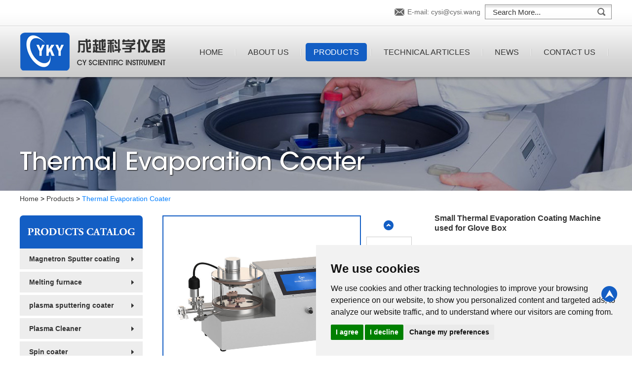

--- FILE ---
content_type: text/html
request_url: https://www.cysi.wang/Thermal-Evaporation-Coater/small-thermal-evaporation-coating-machine-used-for-glove-box.html
body_size: 9720
content:

<!doctype html>
<html lang="en">
<head>
<meta charset="utf-8">
<title>High Quality Small Thermal Evaporation Coating Machine used for Glove Box</title>
<meta name="keywords" content="Small Thermal Evaporation Coating Machine used for Glove Box Supply" />
<meta name="description" content="Thermal Evaporation Coating Machine is a laboratory evaporation coater, CYKY is the manufacturer of evaporation coater, there are a variety of coater types for you to choose.">
<link rel="shortcut icon" href="/favicon.ico">
<meta name="google-site-verification" content="H-ydOogHuYbwEm6Wo0WevuSK2n6_zBPWsfAlfhhlfTk" />
<meta name="viewport" content="width=device-width, initial-scale=1, maximum-scale=1, user-scalable=no">
<meta name="renderer" content="webkit">
<meta http-equiv="X-UA-Compatible" content="IE=edge,chrome=1">
<link rel="stylesheet" type="text/css" href="/themes/simplebootx/style/css/index.css">
<script type="text/javascript" src="/themes/simplebootx/style/js/index.js"></script>
<script src="/themes/simplebootx/style/js/jquery.js"></script>
	<meta name="google-site-verification" content="32ekhcIT503vRUJRm85EFEUkyKJE4lVwhO__PPMse-4" />
<!-- Google Tag Manager -->
<script>(function(w,d,s,l,i){w[l]=w[l]||[];w[l].push({'gtm.start':
new Date().getTime(),event:'gtm.js'});var f=d.getElementsByTagName(s)[0],
j=d.createElement(s),dl=l!='dataLayer'?'&l='+l:'';j.async=true;j.src=
'https://www.googletagmanager.com/gtm.js?id='+i+dl;f.parentNode.insertBefore(j,f);
})(window,document,'script','dataLayer','GTM-5GSC236');</script>
<!-- End Google Tag Manager -->


<!--[if IE 6]>
<link rel="stylesheet" type="https://www.cysi.wang/themes/simplebootx/style/css/index.css">
<![endif]-->
<!--[if lt IE 9]>
          <script src="https://www.cysi.wang/themes/simplebootx/style/js/css3-mediaqueries.js"></script>
  <![endif]-->
</head>
<script src="/themes/simplebootx/style/js/jquery.js"></script>
<body>
<!--  head  -->
<div class="container">
  <div class="nav">
    <ul>

    <li><a href="/">Home</a></li>
    <li><a href="https://www.cysi.wang/about-us/">About Us</a></li><li><a href="https://www.cysi.wang/products/">Products</a></li><li><a href="https://www.cysi.wang/technical-articles/">Technical Articles</a></li><li><a href="https://www.cysi.wang/news/">News</a></li><li><a href="https://www.cysi.wang/contact-us/">Contact Us</a></li>      <div class="clear"></div>
    </ul>
  </div>
  <div class="menubtn"> <span class="one"></span> <span class='two'></span> <span class="three"></span> </div>
</div>
<script type="text/javascript" src="/themes/simplebootx/style/js/sm.js"></script>
    
<div class="head">
<div class="het">
<div class="zong">
<form class="sousuo" name="productform" action="/index.php/Search/Index/index.html" method="get">
<input type="text" class="sou" value="Search More..." name="q" id="title"  onfocus="if (value =='Search More...'){value =''}"  onblur="if (value ==''){value='Search More...'}"/>
<input type="submit"  value=" " class="suo" name="dosubmit" />
<input type="hidden" value="176" name="catid" />
<div class="clear"></div>
</form><div class="heyouxiang">E-mail: <a href="mailto:cysi@cysi.wang">cysi@cysi.wang</a></div>
<div class="clear"></div>
</div>
</div>

<div class="heb zong">
<div class="logo"><a href="/" title=" Zhengzhou CY Scientific Instrument Co., Ltd"><img src="/themes/simplebootx/picbanners/logo.png" title=" Zhengzhou CY Scientific Instrument Co., Ltd" alt=" Zhengzhou CY Scientific Instrument Co., Ltd" /></a></div>
<ul class="daohang">

<li><a href="/" class="">Home</a></li>
<span></span>
<li>
  <a href="https://www.cysi.wang/about-us/" >About Us</a>
  </li>
<span></span><li>
  <a href="https://www.cysi.wang/products/" class="dangqiandao">Products</a>
  <ul class="yiji">
  <li><a href="https://www.cysi.wang/Magnetron-Sputter-coating/">Magnetron Sputter coating</a></li><li><a href="https://www.cysi.wang/Melting furnace/">Melting furnace</a></li><li><a href="https://www.cysi.wang/plasma-sputtering-coater/">plasma sputtering coater</a></li><li><a href="https://www.cysi.wang/plasma-cleaner/">Plasma Cleaner</a></li><li><a href="https://www.cysi.wang/Spin-coater/">Spin coater</a></li><li><a href="https://www.cysi.wang/Thermal-Evaporation-Coater/">Thermal Evaporation Coater</a></li><li><a href="https://www.cysi.wang/Spray-Pyrolysis-system/">Spray Pyrolysis system</a></li><li><a href="https://www.cysi.wang/Electrospinning/">Lab electrospinning</a></li><li><a href="https://www.cysi.wang/Lab Grown diamond/">Lab Grown diamond</a></li><li><a href="https://www.cysi.wang/Battery R&D Equipment/">Battery R&D Equipment</a></li><li><a href="https://www.cysi.wang/atmosphere-furnace/">Atmosphere Furnace</a></li><li><a href="https://www.cysi.wang/muffle-furnace/">Muffle Furnace</a></li><li><a href="https://www.cysi.wang/tube-furnace/">Tube Furnace</a></li><li><a href="https://www.cysi.wang/lab-hydraulic-press/">Lab Hydraulic Press</a></li><li><a href="https://www.cysi.wang/grinding-polishing-machine/">Grinding & Polishing Machine</a></li><li><a href="https://www.cysi.wang/dental-furnace/">Dental Furnace</a></li><li><a href="https://www.cysi.wang/vacuum-oven/">Vacuum Oven</a></li><li><a href="https://www.cysi.wang/cutting-saw/">Cutting Saw</a></li><li><a href="https://www.cysi.wang/laboratory-mill-mixer/">Laboratory Mill&Mixer</a></li><li><a href="https://www.cysi.wang/glove-box/">Glove Box</a></li><li><a href="https://www.cysi.wang/Accessories/">Accessories</a></li><li><a href="https://www.cysi.wang/cvd-system/">CVD System</a></li><li><a href="https://www.cysi.wang/Dip-Coater/">Dip Coater</a></li><li><a href="https://www.cysi.wang/Doctor-Blade-Film-Coater/">Doctor-Blade Film Coater</a></li><li><a href="https://www.cysi.wang/syringe pump/">syringe pump</a></li><li><a href="https://www.cysi.wang/Gas analyzer/">Gas analyzer</a></li><li><a href="https://www.cysi.wang/lab-coating-equipment/">lab coating equipment</a></li><li><a href="https://www.cysi.wang/crystal-growth-furnace/">Crystal growth furnace</a></li><li><a href="https://www.cysi.wang/rtp-annealing-furnace/">RTP annealing furnace</a></li><li><a href="https://www.cysi.wang/environmental-test-equipment/">Environmental test equipment</a></li><li><a href="https://www.cysi.wang/sputtering-targets/">Sputtering Targets</a></li>  </ul></li>
<span></span><li>
  <a href="https://www.cysi.wang/technical-articles/" >Technical Articles</a>
  </li>
<span></span><li>
  <a href="https://www.cysi.wang/news/" >News</a>
  </li>
<span></span><li>
  <a href="https://www.cysi.wang/contact-us/" >Contact Us</a>
  </li>
<span></span>
<div class="clear"></div>
</ul>
<div class="clear"></div>
</div>
</div>




<div class="banner prbanner">

<a href="https://www.cysi.wang/Thermal-Evaporation-Coater/"><div class="zong"><p>Thermal Evaporation Coater</p></div></a>

</div>
<div class="mianbao zong">
<a href="/">Home</a> &gt; <a href="https://www.cysi.wang/products/" >Products</a> &gt; <a href="https://www.cysi.wang/Thermal-Evaporation-Coater/"  class="co00">Thermal Evaporation Coater</a> </div>

<!--  main  -->
<div class="prmain zong">
  <div class="prr">
  <SCRIPT type=text/javascript src="/themes/simplebootx/style/js/baguettebox.min.js"></SCRIPT>
      
      <div class="box2 baguetteBoxOne">
        <div class="left-pro">
          <div class="t2"> <a href="https://www.cysi.wang/data/watermark/20200807/5f2cfce79066d.jpg" id="zoom1" class="MagicZoom"  onclick="return false"><img src="https://www.cysi.wang/data/watermark/20200807/5f2cfce79066d.jpg"  class="main_img" width="398" height="353" />
           <img src="/themes/simplebootx/style/img/prfangda.png" /></a> </div>           
                             <div class="t1"> <img src="/themes/simplebootx/style/img/top.jpg" id="gotop" />
            <div id="showArea"> <a href="https://www.cysi.wang/data/watermark/20200807/5f2cfce79066d.jpg" rel="zoom1" rev="https://www.cysi.wang/data/watermark/20200807/5f2cfce79066d.jpg"><img src="https://www.cysi.wang/data/watermark/20200807/5f2cfce79066d.jpg" title="Small Thermal Evaporation Coating Machine used for Glove Box" alt="Small Thermal Evaporation Coating Machine used for Glove Box"></a><a href="https://www.cysi.wang/data/watermark/20200807/5f2cfceb8aee0.jpg" rel="zoom1" rev="https://www.cysi.wang/data/watermark/20200807/5f2cfceb8aee0.jpg"><img src="https://www.cysi.wang/data/watermark/20200807/5f2cfceb8aee0.jpg" title="Small Thermal Evaporation Coating Machine used for Glove Box" alt="Small Thermal Evaporation Coating Machine used for Glove Box"></a><a href="https://www.cysi.wang/data/watermark/20200807/5f2cfcef42d0a.jpg" rel="zoom1" rev="https://www.cysi.wang/data/watermark/20200807/5f2cfcef42d0a.jpg"><img src="https://www.cysi.wang/data/watermark/20200807/5f2cfcef42d0a.jpg" title="Small Thermal Evaporation Coating Machine used for Glove Box" alt="Small Thermal Evaporation Coating Machine used for Glove Box"></a>                                  </div>
            <img src="/themes/simplebootx/style/img/bottom.jpg" id="gobottom"  /> </div>
            
          <div class="clear"></div>
        </div>
      </div>
      <script type="text/javascript" src="/themes/simplebootx/style/js/lrtk.js"></script>

      <div class="box3"> 
       
      <a><img src="https://www.cysi.wang/data/watermark/20200807/5f2cfce79066d.jpg" title="Small Thermal Evaporation Coating Machine used for Glove Box" alt="Small Thermal Evaporation Coating Machine used for Glove Box"></a><a><img src="https://www.cysi.wang/data/watermark/20200807/5f2cfceb8aee0.jpg" title="Small Thermal Evaporation Coating Machine used for Glove Box" alt="Small Thermal Evaporation Coating Machine used for Glove Box"></a><a><img src="https://www.cysi.wang/data/watermark/20200807/5f2cfcef42d0a.jpg" title="Small Thermal Evaporation Coating Machine used for Glove Box" alt="Small Thermal Evaporation Coating Machine used for Glove Box"></a>            <div class="clear"></div>
      
      </div>
  <script>
  baguetteBox.run('.baguetteBoxOne', {
      animation: 'fadeIn',
  });
  </script> 
  <div class="jianjie">
    <h1>Small Thermal Evaporation Coating Machine used for Glove Box</h1>
    <ul><p><span style="font-family: arial, helvetica, sans-serif; font-size: 14px;">CY-EVP180G-GLV can be used for vacuum evaporation deposition coating and the coating current can reach up to 100A. This type of small evaporation coating instrument has a wide range of applications and can prepare various metal thin films and some non-metal thin films, so it is widely used in electrodes and organic light emitting LED preparation.</span></p></ul>
    <div class="inno">

      <a href="/index.php/Content/Pagedis/lists/id/1267/catid/333/hcatid/1267.html" rel="nofollow">Inquire Now</a>
      <a href="https://www.cysi.wang/Thermal-Evaporation-Coater/multi-evaporation-sources-high-vacuum-evaporation-coating-equipment.html" rel="nofollow">Next Product</a>      <div class="clear"></div>

    </div>

    
  </div>
  <div class="clear"></div>

  <div class="chanxbiao"><img src="/themes/simplebootx/style/img/chanxbiao.png" title="" alt="" /></div>
  <div class="chanxiang">

  <p><span style="font-family: arial, helvetica, sans-serif; font-size: 16px;">This small thermal evaporator can be used for vacuum evaporation deposition coating and the coating current can reach up to 100A. This type of small evaporation coating instrument has a wide range of applications and can prepare various metal thin films and some non-metal thin films, so it is widely used in electrodes and organic light emitting LED preparation. The instrument has a small size and a miniaturized design, which can effectively save laboratory space. It is specially designed for use in a glove box; it is simple to operate and has strong adaptability to different materials, making it very suitable for laboratory purchases.</span></p><h2>Features of thermal evaporation coating machine:</h2><p><span style="font-family: arial, helvetica, sans-serif; font-size: 16px;">1. Quartz chamber, easy to clean and put in samples;</span></p><p><span style="font-family: arial, helvetica, sans-serif; font-size: 16px;">2. Tungsten wire basket or tungsten boat is the heating source, the highest temperature can reach 1700℃;</span></p><p><span style="font-family: arial, helvetica, sans-serif; font-size: 16px;">3. Inert gas can be introduced into the vacuum chamber to clean the chamber, or reactive gas can be introduced to perform reactive evaporation coating.</span></p><p><span style="font-family: arial, helvetica, sans-serif; font-size: 16px;">4. The air inlet is equipped with a needle valve to adjust the air flow.</span></p><h2>Technical parameter:</h2><table cellspacing="0" cellpadding="0"><tbody><tr><td width="58" valign="top" style="border: 1px solid windowtext; padding: 0px 7px; word-break: break-all;"><p style="text-indent:14px"><span style="font-family: arial, helvetica, sans-serif; font-size: 16px;"><strong>Item</strong></span></p></td><td width="421" valign="top" style="border-top: 1px solid windowtext; border-right: 1px solid windowtext; border-bottom: 1px solid windowtext; border-image: initial; border-left: none; padding: 0px 7px;"><p style="text-indent:14px"><span style="font-family: arial, helvetica, sans-serif; font-size: 16px;"><strong>Detail</strong></span></p></td></tr><tr><td width="58" valign="top" style="border-right: 1px solid windowtext; border-bottom: 1px solid windowtext; border-left: 1px solid windowtext; border-image: initial; border-top: none; padding: 0px 7px; word-break: break-all;"><p style="text-indent:14px"><span style="font-family: arial, helvetica, sans-serif; font-size: 16px;">Supply voltage</span></p></td><td width="415" valign="top" style="border-top: none; border-left: none; border-bottom: 1px solid windowtext; border-right: 1px solid windowtext; padding: 0px 7px;"><p style="text-indent:14px"><span style="font-family: arial, helvetica, sans-serif; font-size: 16px;">AC220V<span style="font-size: 14px; font-family: 宋体;">，</span>60Hz</span></p></td></tr><tr><td width="58" valign="top" style="border-right: 1px solid windowtext; border-bottom: 1px solid windowtext; border-left: 1px solid windowtext; border-image: initial; border-top: none; padding: 0px 7px; word-break: break-all;"><p style="text-indent:14px"><span style="font-family: arial, helvetica, sans-serif; font-size: 16px;">Max. power</span></p></td><td width="415" valign="top" style="border-top: none; border-left: none; border-bottom: 1px solid windowtext; border-right: 1px solid windowtext; padding: 0px 7px;"><p style="text-indent:14px"><span style="font-family: arial, helvetica, sans-serif; font-size: 16px;">1000W</span></p></td></tr><tr><td width="147" valign="top" style="border-right: 1px solid windowtext; border-bottom: 1px solid windowtext; border-left: 1px solid windowtext; border-image: initial; border-top: none; padding: 0px 7px; word-break: break-all;"><p style="text-indent:14px"><span style="font-family: arial, helvetica, sans-serif; font-size: 16px;">Sample stage</span></p></td><td width="415" valign="top" style="border-top: none; border-left: none; border-bottom: 1px solid windowtext; border-right: 1px solid windowtext; padding: 0px 7px;"><p style="text-indent:14px"><span style="font-family: arial, helvetica, sans-serif; font-size: 16px;">Diameterφ60mm</span></p></td></tr><tr><td width="58" valign="top" style="border-right: 1px solid windowtext; border-bottom: 1px solid windowtext; border-left: 1px solid windowtext; border-image: initial; border-top: none; padding: 0px 7px; word-break: break-all;"><p style="text-indent:14px"><span style="font-family: arial, helvetica, sans-serif; font-size: 16px;">Quartz chamber</span></p></td><td width="415" valign="top" style="border-top: none; border-left: none; border-bottom: 1px solid windowtext; border-right: 1px solid windowtext; padding: 0px 7px; word-break: break-all;"><p style="text-indent:14px"><span style="font-family: arial, helvetica, sans-serif; font-size: 16px;">O.Dφ180mm x I.Dφ166mm x 100mm</span></p></td></tr><tr><td width="58" valign="top" style="border-right: 1px solid windowtext; border-bottom: 1px solid windowtext; border-left: 1px solid windowtext; border-image: initial; border-top: none; padding: 0px 7px; word-break: break-all;"><p style="text-indent:14px"><span style="font-family: arial, helvetica, sans-serif; font-size: 16px;">Evaporation source</span></p></td><td width="415" valign="top" style="border-top: none; border-left: none; border-bottom: 1px solid windowtext; border-right: 1px solid windowtext; padding: 0px 7px; word-break: break-all;"><p style="text-indent:14px"><span style="font-family: arial, helvetica, sans-serif; font-size: 16px;">Tungsten basket/tungsten boat</span></p></td></tr><tr><td width="58" valign="top" style="border-right: 1px solid windowtext; border-bottom: 1px solid windowtext; border-left: 1px solid windowtext; border-image: initial; border-top: none; padding: 0px 7px;"><p style="text-indent:14px"><span style="font-family: arial, helvetica, sans-serif; font-size: 16px;">Max &nbsp; temperature</span></p></td><td width="415" valign="top" style="border-top: none; border-left: none; border-bottom: 1px solid windowtext; border-right: 1px solid windowtext; padding: 0px 7px;"><p style="text-indent:14px"><span style="font-family: arial, helvetica, sans-serif; font-size: 16px;">1700℃</span></p></td></tr><tr><td width="58" valign="top" style="border-right: 1px solid windowtext; border-bottom: 1px solid windowtext; border-left: 1px solid windowtext; border-image: initial; border-top: none; padding: 0px 7px;"><p style="text-indent:14px"><span style="font-family: arial, helvetica, sans-serif; font-size: 16px;">Thermocouple</span></p></td><td width="415" valign="top" style="border-top: none; border-left: none; border-bottom: 1px solid windowtext; border-right: 1px solid windowtext; padding: 0px 7px; word-break: break-all;"><p style="text-indent:14px"><span style="font-family: arial, helvetica, sans-serif; font-size: 16px;">B-type, working temperature 200℃~1500℃</span></p></td></tr><tr><td width="58" valign="top" style="border-right: 1px solid windowtext; border-bottom: 1px solid windowtext; border-left: 1px solid windowtext; border-image: initial; border-top: none; padding: 0px 7px; word-break: break-all;"><p style="text-indent:14px"><span style="font-family: arial, helvetica, sans-serif; font-size: 16px;">Vacuum gauge</span></p></td><td width="415" valign="top" style="border-top: none; border-left: none; border-bottom: 1px solid windowtext; border-right: 1px solid windowtext; padding: 0px 7px; word-break: break-all;"><p style="text-indent:14px"><span style="font-family: arial, helvetica, sans-serif; font-size: 16px;">Resistance type vacuum gauge</span></p></td></tr><tr><td width="58" valign="top" style="border-right: 1px solid windowtext; border-bottom: 1px solid windowtext; border-left: 1px solid windowtext; border-image: initial; border-top: none; padding: 0px 7px;"><p style="text-indent:14px"><span style="font-family: arial, helvetica, sans-serif; font-size: 16px;">Vacuum interface</span></p></td><td width="415" valign="top" style="border-top: none; border-left: none; border-bottom: 1px solid windowtext; border-right: 1px solid windowtext; padding: 0px 7px;"><p style="text-indent:14px"><span style="font-family: arial, helvetica, sans-serif; font-size: 16px;">KF16</span></p></td></tr><tr><td width="58" valign="top" style="border-right: 1px solid windowtext; border-bottom: 1px solid windowtext; border-left: 1px solid windowtext; border-image: initial; border-top: none; padding: 0px 7px;"><p style="text-indent:14px"><span style="font-family: arial, helvetica, sans-serif; font-size: 16px;">I</span><span style="background: white; font-family: arial, helvetica, sans-serif; font-size: 16px; color: rgb(0, 0, 0);">nlet interface</span></p></td><td width="415" valign="top" style="border-top: none; border-left: none; border-bottom: 1px solid windowtext; border-right: 1px solid windowtext; padding: 0px 7px; word-break: break-all;"><p style="text-indent:14px"><span style="font-family: arial, helvetica, sans-serif; font-size: 16px;">φ6.35mm Bite type fittings</span></p></td></tr><tr><td width="58" valign="top" style="border-right: 1px solid windowtext; border-bottom: 1px solid windowtext; border-left: 1px solid windowtext; border-image: initial; border-top: none; padding: 0px 7px; word-break: break-all;"><p style="text-indent:14px"><span style="font-family: arial, helvetica, sans-serif; font-size: 16px;">Vacuum pump</span></p></td><td width="415" valign="top" style="border-top: none; border-left: none; border-bottom: 1px solid windowtext; border-right: 1px solid windowtext; padding: 0px 7px; word-break: break-all;"><p style="text-indent:14px"><span style="font-family: arial, helvetica, sans-serif; font-size: 16px;">No, the customer provides it</span></p></td></tr><tr><td width="58" valign="top" style="border-right: 1px solid windowtext; border-bottom: 1px solid windowtext; border-left: 1px solid windowtext; border-image: initial; border-top: none; padding: 0px 7px;"><p style="text-indent:14px"><span style="font-family: arial, helvetica, sans-serif; font-size: 16px;">Dimensions</span></p></td><td width="415" valign="top" style="border-top: none; border-left: none; border-bottom: 1px solid windowtext; border-right: 1px solid windowtext; padding: 0px 7px;"><p style="text-indent:14px"><span style="font-family: arial, helvetica, sans-serif; font-size: 16px;">330x250x580mm</span></p></td></tr></tbody></table><p><br/></p><p><strong><span style="font-family: arial, helvetica, sans-serif; font-size: 16px;">Disclaimer:</span></strong><span style="font-family: arial, helvetica, sans-serif; font-size: 16px;"> The product introduction content (including product images, product descriptions, technical parameters, etc.) of this site is for reference only. As the update may not be timely, there will be some differences between the content and the actual situation. Please contact our sales staff to confirm. The information provided on this site does not constitute any offer or promise, and the company will periodically improve and modify the website information, without prior notice, please understand.</span></p>  </div>
  </div>
  <div class="prl">
<div class="prlt">
    <a href="https://www.cysi.wang/products/" title="" class="prltbiao"><img src="/themes/simplebootx/style/img/prltbiao.jpg" title="" alt="" /></a>
    <div class="prltlie">
        <a href="https://www.cysi.wang/Magnetron-Sputter-coating/"   >Magnetron Sputter coating</a>
    </div><div class="prltlie">
        <a href="https://www.cysi.wang/Melting furnace/"   >Melting furnace</a>
    </div><div class="prltlie">
        <a href="https://www.cysi.wang/plasma-sputtering-coater/"   >plasma sputtering coater</a>
    </div><div class="prltlie">
        <a href="https://www.cysi.wang/plasma-cleaner/"   >Plasma Cleaner</a>
    </div><div class="prltlie">
        <a href="https://www.cysi.wang/Spin-coater/"   >Spin coater</a>
    </div><div class="prltlie">
        <a href="https://www.cysi.wang/Thermal-Evaporation-Coater/" class="xuanzhong"  >Thermal Evaporation Coater</a>
    </div><div class="prltlie">
        <a href="https://www.cysi.wang/Spray-Pyrolysis-system/"   >Spray Pyrolysis system</a>
    </div><div class="prltlie">
        <a href="https://www.cysi.wang/Electrospinning/"   >Lab electrospinning</a>
    </div><div class="prltlie">
        <a href="https://www.cysi.wang/Lab Grown diamond/"   >Lab Grown diamond</a>
    </div><div class="prltlie">
        <a href="https://www.cysi.wang/Battery R&D Equipment/"   >Battery R&D Equipment</a>
    </div><div class="prltlie">
        <a href="https://www.cysi.wang/atmosphere-furnace/"   >Atmosphere Furnace</a>
    </div><div class="prltlie">
        <a href="https://www.cysi.wang/muffle-furnace/"   >Muffle Furnace</a>
    </div><div class="prltlie">
        <a href="https://www.cysi.wang/tube-furnace/"   >Tube Furnace</a>
    </div><div class="prltlie">
        <a href="https://www.cysi.wang/lab-hydraulic-press/"   >Lab Hydraulic Press</a>
    </div><div class="prltlie">
        <a href="https://www.cysi.wang/grinding-polishing-machine/"   >Grinding & Polishing Machine</a>
    </div><div class="prltlie">
        <a href="https://www.cysi.wang/dental-furnace/"   >Dental Furnace</a>
    </div><div class="prltlie">
        <a href="https://www.cysi.wang/vacuum-oven/"   >Vacuum Oven</a>
    </div><div class="prltlie">
        <a href="https://www.cysi.wang/cutting-saw/"   >Cutting Saw</a>
    </div><div class="prltlie">
        <a href="https://www.cysi.wang/laboratory-mill-mixer/"   >Laboratory Mill&Mixer</a>
    </div><div class="prltlie">
        <a href="https://www.cysi.wang/glove-box/"   >Glove Box</a>
    </div><div class="prltlie">
        <a href="https://www.cysi.wang/Accessories/"   >Accessories</a>
    </div><div class="prltlie">
        <a href="https://www.cysi.wang/cvd-system/"   >CVD System</a>
    </div><div class="prltlie">
        <a href="https://www.cysi.wang/Dip-Coater/"   >Dip Coater</a>
    </div><div class="prltlie">
        <a href="https://www.cysi.wang/Doctor-Blade-Film-Coater/"   >Doctor-Blade Film Coater</a>
    </div><div class="prltlie">
        <a href="https://www.cysi.wang/syringe pump/"   >syringe pump</a>
    </div><div class="prltlie">
        <a href="https://www.cysi.wang/Gas analyzer/"   >Gas analyzer</a>
    </div><div class="prltlie">
        <a href="https://www.cysi.wang/lab-coating-equipment/"   >lab coating equipment</a>
    </div><div class="prltlie">
        <a href="https://www.cysi.wang/crystal-growth-furnace/"   >Crystal growth furnace</a>
    </div><div class="prltlie">
        <a href="https://www.cysi.wang/rtp-annealing-furnace/"   >RTP annealing furnace</a>
    </div><div class="prltlie">
        <a href="https://www.cysi.wang/environmental-test-equipment/"   >Environmental test equipment</a>
    </div><div class="prltlie">
        <a href="https://www.cysi.wang/sputtering-targets/"   >Sputtering Targets</a>
    </div></div>


<div class="prlb">
<a href="https://www.cysi.wang/news/" class="prlbbiao" title=""><img src="/themes/simplebootx/style/img/prlbbiao.jpg" title="" alt="" /></a>
<div class="prlblie">
<a href="https://www.cysi.wang/news/zhengzhou-cy-scientific-instrument.html" title="Zhengzhou CY Scientific Instrument Co., Ltd. participated in the 2019 Autumn Academic Conference of the Chinese Physical Society">Zhengzhou CY Scientific Instrument Co., Ltd. participated in the 2019 Autumn Academic Conference of the Chinese Physical Society</a>
<span>Sep. 29, 2019</span>
<p><a href="https://www.cysi.wang/news/zhengzhou-cy-scientific-instrument.html" title="On September 20-22, 2019, Zhengzhou CY Scientific Instrument Co., Ltd. (referred to as CYKY) participated in the 2019 Chinese Physics Society Fall Conference (CPS Fall Meeting) hosted by Zhengzhou University.">On September 20-22, 2019, Zhengzhou CY Scientific Instrument Co., Ltd. (referred to as CYKY) participated in the 2019 Chinese Physics Society Fall Conference (CPS Fall Meeting) hosted by Zhengzhou University.</a></p>
</div><div class="prlblie">
<a href="https://www.cysi.wang/news/Turkish-customers-test-hot-isostatic-pressing-furnace.html" title="Turkish customers come to our company to test hot isostatic pressing furnace">Turkish customers come to our company to test hot isostatic pressing furnace</a>
<span>May. 10, 2019</span>
<p><a href="https://www.cysi.wang/news/Turkish-customers-test-hot-isostatic-pressing-furnace.html" title="On the afternoon of May 10th, Turkish customers came to our company to conduct a test of the hot isostatic pressing furnace.">On the afternoon of May 10th, Turkish customers came to our company to conduct a test of the hot isostatic pressing furnace.</a></p>
</div><div class="prlblie">
<a href="https://www.cysi.wang/news/Staff-Management-Training.html" title="Zhengzhou CY Scientific Instrument Co., Ltd. Staff Management Training">Zhengzhou CY Scientific Instrument Co., Ltd. Staff Management Training</a>
<span>Apr. 29, 2019</span>
<p><a href="https://www.cysi.wang/news/Staff-Management-Training.html" title="n the morning of April 27, 2019, our company invited Mr. Dou, a well-known marketing and management consultant, career planner and training instructor, to conduct professional management training for all employees of the company according to the actual situation of the company. ">n the morning of April 27, 2019, our company invited Mr. Dou, a well-known marketing and management consultant, career planner and training instructor, to conduct professional management training for all employees of the company according to the actual situation of the company. </a></p>
</div></div>

</div>

  <div class="clear"></div>
</div>




<div class="hotmain zong">
<a href="https://www.cysi.wang/products/" title="" class="rebiao"><img src="/themes/simplebootx/style/img/rebiao.jpg" title="" alt=""></a>

  <div class="img-scroll">
    <div class="hotnav"> <span class="prev"></span> <span class="next"></span> </div>
    <div class="img-list">
      <ul>
        
                <li>
        <div class="hotlie">
        <a href="https://www.cysi.wang/Thermal-Evaporation-Coater/Small-high-vacuum-two-in-one-film-coater.html" title="Small high vacuum two-in-one film coater" class="hottu"><img src="https://www.cysi.wang/data/watermark/20200709/5f06dd45bba4d.jpg" title="Small high vacuum two-in-one film coater" alt="Small high vacuum two-in-one film coater"></a>
        <a href="https://www.cysi.wang/Thermal-Evaporation-Coater/Small-high-vacuum-two-in-one-film-coater.html" class="hotzi" title="Small high vacuum two-in-one film coater" alt="Small high vacuum two-in-one film coater">Small high vacuum two-in-one film coater</a>
        </div>
        </li><li>
        <div class="hotlie">
        <a href="https://www.cysi.wang/Thermal-Evaporation-Coater/desktop-thermal-evaporation-coater-with-electric-lifting-sample-platform.html" title="Desktop thermal evaporation coater with electric lifting sample platform" class="hottu"><img src="https://www.cysi.wang/data/watermark/20210910/613b28b784231.jpg" title="Desktop thermal evaporation coater with electric lifting sample platform" alt="Desktop thermal evaporation coater with electric lifting sample platform"></a>
        <a href="https://www.cysi.wang/Thermal-Evaporation-Coater/desktop-thermal-evaporation-coater-with-electric-lifting-sample-platform.html" class="hotzi" title="Desktop thermal evaporation coater with electric lifting sample platform" alt="Desktop thermal evaporation coater with electric lifting sample platform">Desktop thermal evaporation coater with electric lifting sample platform</a>
        </div>
        </li><li>
        <div class="hotlie">
        <a href="https://www.cysi.wang/Thermal-Evaporation-Coater/5-inch-proximity-evaporation-coating-furnace-for-perovskite-solar-cells.html" title="5 inch proximity evaporation coating furnace for perovskite solar cells" class="hottu"><img src="https://www.cysi.wang/data/watermark/20220804/62eb359c16151.jpg" title="5 inch proximity evaporation coating furnace for perovskite solar cells" alt="5 inch proximity evaporation coating furnace for perovskite solar cells"></a>
        <a href="https://www.cysi.wang/Thermal-Evaporation-Coater/5-inch-proximity-evaporation-coating-furnace-for-perovskite-solar-cells.html" class="hotzi" title="5 inch proximity evaporation coating furnace for perovskite solar cells" alt="5 inch proximity evaporation coating furnace for perovskite solar cells">5 inch proximity evaporation coating furnace for perovskite solar cells</a>
        </div>
        </li><li>
        <div class="hotlie">
        <a href="https://www.cysi.wang/Thermal-Evaporation-Coater/multi-evaporation-sources-high-vacuum-evaporation-coating-equipment.html" title="Multi evaporation sources high vacuum evaporation coating equipment" class="hottu"><img src="https://www.cysi.wang/data/watermark/20200513/5ebbaf018e759.jpg" title="Multi evaporation sources high vacuum evaporation coating equipment" alt="Multi evaporation sources high vacuum evaporation coating equipment"></a>
        <a href="https://www.cysi.wang/Thermal-Evaporation-Coater/multi-evaporation-sources-high-vacuum-evaporation-coating-equipment.html" class="hotzi" title="Multi evaporation sources high vacuum evaporation coating equipment" alt="Multi evaporation sources high vacuum evaporation coating equipment">Multi evaporation sources high vacuum evaporation coating equipment</a>
        </div>
        </li><li>
        <div class="hotlie">
        <a href="https://www.cysi.wang/Thermal-Evaporation-Coater/desktop-thermal-evaporation-coater-with-water-cooled-sample-table.html" title="Desktop thermal evaporation coater with water cooled sample table" class="hottu"><img src="https://www.cysi.wang/data/watermark/20210910/613b27aaa0b5a.jpg" title="Desktop thermal evaporation coater with water cooled sample table" alt="Desktop thermal evaporation coater with water cooled sample table"></a>
        <a href="https://www.cysi.wang/Thermal-Evaporation-Coater/desktop-thermal-evaporation-coater-with-water-cooled-sample-table.html" class="hotzi" title="Desktop thermal evaporation coater with water cooled sample table" alt="Desktop thermal evaporation coater with water cooled sample table">Desktop thermal evaporation coater with water cooled sample table</a>
        </div>
        </li><li>
        <div class="hotlie">
        <a href="https://www.cysi.wang/Thermal-Evaporation-Coater/three-source-high-vacuum-evaporation-coater.html" title="Three-source high vacuum evaporation coater" class="hottu"><img src="https://www.cysi.wang/data/watermark/20220928/6333eec569297.jpg" title="Three-source high vacuum evaporation coater" alt="Three-source high vacuum evaporation coater"></a>
        <a href="https://www.cysi.wang/Thermal-Evaporation-Coater/three-source-high-vacuum-evaporation-coater.html" class="hotzi" title="Three-source high vacuum evaporation coater" alt="Three-source high vacuum evaporation coater">Three-source high vacuum evaporation coater</a>
        </div>
        </li><li>
        <div class="hotlie">
        <a href="https://www.cysi.wang/Thermal-Evaporation-Coater/Small-evaporation-coating-machine.html" title="Small evaporation coating machine CY-EVP180G-LV" class="hottu"><img src="https://www.cysi.wang/data/watermark/20201119/5fb6339c9429f.jpg" title="Small evaporation coating machine CY-EVP180G-LV" alt="Small evaporation coating machine CY-EVP180G-LV"></a>
        <a href="https://www.cysi.wang/Thermal-Evaporation-Coater/Small-evaporation-coating-machine.html" class="hotzi" title="Small evaporation coating machine CY-EVP180G-LV" alt="Small evaporation coating machine CY-EVP180G-LV">Small evaporation coating machine CY-EVP180G-LV</a>
        </div>
        </li><li>
        <div class="hotlie">
        <a href="https://www.cysi.wang/Thermal-Evaporation-Coater/desktop-dual-source-thermal-evaporation-coating-machine.html" title="Desktop dual-source thermal evaporation coating machine" class="hottu"><img src="https://www.cysi.wang/data/watermark/20201120/5fb7734359697.jpg" title="Desktop dual-source thermal evaporation coating machine" alt="Desktop dual-source thermal evaporation coating machine"></a>
        <a href="https://www.cysi.wang/Thermal-Evaporation-Coater/desktop-dual-source-thermal-evaporation-coating-machine.html" class="hotzi" title="Desktop dual-source thermal evaporation coating machine" alt="Desktop dual-source thermal evaporation coating machine">Desktop dual-source thermal evaporation coating machine</a>
        </div>
        </li><li>
        <div class="hotlie">
        <a href="https://www.cysi.wang/Thermal-Evaporation-Coater/Two-in-one-film-coater-plasma-sputter-and-carbon-evaporating.html" title="Two in one film coater: plasma sputter and carbon evaporating" class="hottu"><img src="https://www.cysi.wang/data/watermark/20200323/5e7870aa0867d.jpg" title="Two in one film coater: plasma sputter and carbon evaporating" alt="Two in one film coater: plasma sputter and carbon evaporating"></a>
        <a href="https://www.cysi.wang/Thermal-Evaporation-Coater/Two-in-one-film-coater-plasma-sputter-and-carbon-evaporating.html" class="hotzi" title="Two in one film coater: plasma sputter and carbon evaporating" alt="Two in one film coater: plasma sputter and carbon evaporating">Two in one film coater: plasma sputter and carbon evaporating</a>
        </div>
        </li><li>
        <div class="hotlie">
        <a href="https://www.cysi.wang/Thermal-Evaporation-Coater/high-vacuum-evaporation-coater.html" title="high vacuum evaporation coater" class="hottu"><img src="https://www.cysi.wang/data/watermark/20230217/63ef3ccd01c8d.jpg" title="high vacuum evaporation coater" alt="high vacuum evaporation coater"></a>
        <a href="https://www.cysi.wang/Thermal-Evaporation-Coater/high-vacuum-evaporation-coater.html" class="hotzi" title="high vacuum evaporation coater" alt="high vacuum evaporation coater">high vacuum evaporation coater</a>
        </div>
        </li><li>
        <div class="hotlie">
        <a href="https://www.cysi.wang/Thermal-Evaporation-Coater/Multi-function-coating-machine-Plasma-Sputtering-Thermal-evaporating-Carbon-Coating.html" title="Multi-function coating machine: Plasma Sputtering & Thermal evaporating & Carbon Coating" class="hottu"><img src="https://www.cysi.wang/data/watermark/20201120/5fb73419e9893.jpg" title="Multi-function coating machine: Plasma Sputtering & Thermal evaporating & Carbon Coating" alt="Multi-function coating machine: Plasma Sputtering & Thermal evaporating & Carbon Coating"></a>
        <a href="https://www.cysi.wang/Thermal-Evaporation-Coater/Multi-function-coating-machine-Plasma-Sputtering-Thermal-evaporating-Carbon-Coating.html" class="hotzi" title="Multi-function coating machine: Plasma Sputtering & Thermal evaporating & Carbon Coating" alt="Multi-function coating machine: Plasma Sputtering & Thermal evaporating & Carbon Coating">Multi-function coating machine: Plasma Sputtering & Thermal evaporating & Carbon Coating</a>
        </div>
        </li><li>
        <div class="hotlie">
        <a href="https://www.cysi.wang/Thermal-Evaporation-Coater/desktop-thermal-evaporation-coater-with-quartz-cavity.html" title="Desktop thermal evaporation coater with quartz cavity" class="hottu"><img src="https://www.cysi.wang/data/watermark/20210910/613b1cc806e69.jpg" title="Desktop thermal evaporation coater with quartz cavity" alt="Desktop thermal evaporation coater with quartz cavity"></a>
        <a href="https://www.cysi.wang/Thermal-Evaporation-Coater/desktop-thermal-evaporation-coater-with-quartz-cavity.html" class="hotzi" title="Desktop thermal evaporation coater with quartz cavity" alt="Desktop thermal evaporation coater with quartz cavity">Desktop thermal evaporation coater with quartz cavity</a>
        </div>
        </li><li>
        <div class="hotlie">
        <a href="https://www.cysi.wang/Thermal-Evaporation-Coater/thermal-evaporation-carbon-coater.html" title="Thermal evaporation carbon coater" class="hottu"><img src="https://www.cysi.wang/data/watermark/20230425/64479a1f8087a.jpg" title="Thermal evaporation carbon coater" alt="Thermal evaporation carbon coater"></a>
        <a href="https://www.cysi.wang/Thermal-Evaporation-Coater/thermal-evaporation-carbon-coater.html" class="hotzi" title="Thermal evaporation carbon coater" alt="Thermal evaporation carbon coater">Thermal evaporation carbon coater</a>
        </div>
        </li><li>
        <div class="hotlie">
        <a href="https://www.cysi.wang/Thermal-Evaporation-Coater/three-source-high-vacuum-thermal-evaporation-coater-for-solar-battery.html" title="Three Source high vacuum thermal evaporation coater for Solar battery" class="hottu"><img src="https://www.cysi.wang/data/watermark/20240523/664eb159ce439.jpg" title="Three Source high vacuum thermal evaporation coater for Solar battery" alt="Three Source high vacuum thermal evaporation coater for Solar battery"></a>
        <a href="https://www.cysi.wang/Thermal-Evaporation-Coater/three-source-high-vacuum-thermal-evaporation-coater-for-solar-battery.html" class="hotzi" title="Three Source high vacuum thermal evaporation coater for Solar battery" alt="Three Source high vacuum thermal evaporation coater for Solar battery">Three Source high vacuum thermal evaporation coater for Solar battery</a>
        </div>
        </li><li>
        <div class="hotlie">
        <a href="https://www.cysi.wang/Thermal-Evaporation-Coater/winding-high-vacuum-evaporation-coating-instrument.html" title="Winding high vacuum evaporation coating instrument" class="hottu"><img src="https://www.cysi.wang/data/watermark/20230412/643640f17cd3f.jpg" title="Winding high vacuum evaporation coating instrument" alt="Winding high vacuum evaporation coating instrument"></a>
        <a href="https://www.cysi.wang/Thermal-Evaporation-Coater/winding-high-vacuum-evaporation-coating-instrument.html" class="hotzi" title="Winding high vacuum evaporation coating instrument" alt="Winding high vacuum evaporation coating instrument">Winding high vacuum evaporation coating instrument</a>
        </div>
        </li><li>
        <div class="hotlie">
        <a href="https://www.cysi.wang/Thermal-Evaporation-Coater/Small-high-vacuum-thermal-evaporation-coater.html" title="Small high vacuum thermal evaporation coater" class="hottu"><img src="https://www.cysi.wang/data/watermark/20200421/5e9e92586cee1.jpg" title="Small high vacuum thermal evaporation coater" alt="Small high vacuum thermal evaporation coater"></a>
        <a href="https://www.cysi.wang/Thermal-Evaporation-Coater/Small-high-vacuum-thermal-evaporation-coater.html" class="hotzi" title="Small high vacuum thermal evaporation coater" alt="Small high vacuum thermal evaporation coater">Small high vacuum thermal evaporation coater</a>
        </div>
        </li><li>
        <div class="hotlie">
        <a href="https://www.cysi.wang/Thermal-Evaporation-Coater/four-sources-high-vacuum-thermal-evaporation-coater.html" title="Four sources high vacuum thermal evaporation coater" class="hottu"><img src="https://www.cysi.wang/data/watermark/20201223/5fe30785339e8.jpg" title="Four sources high vacuum thermal evaporation coater" alt="Four sources high vacuum thermal evaporation coater"></a>
        <a href="https://www.cysi.wang/Thermal-Evaporation-Coater/four-sources-high-vacuum-thermal-evaporation-coater.html" class="hotzi" title="Four sources high vacuum thermal evaporation coater" alt="Four sources high vacuum thermal evaporation coater">Four sources high vacuum thermal evaporation coater</a>
        </div>
        </li><li>
        <div class="hotlie">
        <a href="https://www.cysi.wang/Thermal-Evaporation-Coater/desktop-thermal-evaporation-coater-with-stainless-steel-cavity.html" title="Desktop thermal evaporation coater with stainless steel cavity" class="hottu"><img src="https://www.cysi.wang/data/watermark/20210910/613b1fc95d738.jpg" title="Desktop thermal evaporation coater with stainless steel cavity" alt="Desktop thermal evaporation coater with stainless steel cavity"></a>
        <a href="https://www.cysi.wang/Thermal-Evaporation-Coater/desktop-thermal-evaporation-coater-with-stainless-steel-cavity.html" class="hotzi" title="Desktop thermal evaporation coater with stainless steel cavity" alt="Desktop thermal evaporation coater with stainless steel cavity">Desktop thermal evaporation coater with stainless steel cavity</a>
        </div>
        </li><li>
        <div class="hotlie">
        <a href="https://www.cysi.wang/Thermal-Evaporation-Coater/Precision-Hi-Vacuum-Evaporating-Coater.html" title="Precision Temperature Controlled Hi-Vacuum Thermal Evaporating Coater" class="hottu"><img src="https://www.cysi.wang/data/watermark/20200323/5e787573d628e.jpg" title="Precision Temperature Controlled Hi-Vacuum Thermal Evaporating Coater" alt="Precision Temperature Controlled Hi-Vacuum Thermal Evaporating Coater"></a>
        <a href="https://www.cysi.wang/Thermal-Evaporation-Coater/Precision-Hi-Vacuum-Evaporating-Coater.html" class="hotzi" title="Precision Temperature Controlled Hi-Vacuum Thermal Evaporating Coater" alt="Precision Temperature Controlled Hi-Vacuum Thermal Evaporating Coater">Precision Temperature Controlled Hi-Vacuum Thermal Evaporating Coater</a>
        </div>
        </li><li>
        <div class="hotlie">
        <a href="https://www.cysi.wang/Thermal-Evaporation-Coater/Organic Evaporation Coating Furnace.html" title="Organic Evaporation Coating Furnace" class="hottu"><img src="https://www.cysi.wang/data/watermark/20220425/62663da73b065.jpg" title="Organic Evaporation Coating Furnace" alt="Organic Evaporation Coating Furnace"></a>
        <a href="https://www.cysi.wang/Thermal-Evaporation-Coater/Organic Evaporation Coating Furnace.html" class="hotzi" title="Organic Evaporation Coating Furnace" alt="Organic Evaporation Coating Furnace">Organic Evaporation Coating Furnace</a>
        </div>
        </li><li>
        <div class="hotlie">
        <a href="https://www.cysi.wang/Thermal-Evaporation-Coater/868.html" title="Ultra-High Vacuum Thermal Evaporation Coater with Four Heating Sources (10-6 torr)" class="hottu"><img src="https://www.cysi.wang/data/watermark/20210331/6063d71327b8e.jpg" title="Ultra-High Vacuum Thermal Evaporation Coater with Four Heating Sources (10-6 torr)" alt="Ultra-High Vacuum Thermal Evaporation Coater with Four Heating Sources (10-6 torr)"></a>
        <a href="https://www.cysi.wang/Thermal-Evaporation-Coater/868.html" class="hotzi" title="Ultra-High Vacuum Thermal Evaporation Coater with Four Heating Sources (10-6 torr)" alt="Ultra-High Vacuum Thermal Evaporation Coater with Four Heating Sources (10-6 torr)">Ultra-High Vacuum Thermal Evaporation Coater with Four Heating Sources (10-6 torr)</a>
        </div>
        </li><li>
        <div class="hotlie">
        <a href="https://www.cysi.wang/Thermal-Evaporation-Coater/5-inch-short-distance-evaporation-coating-furnace-with-stainless-steel-chamber.html" title="5 inch short distance evaporation coating furnace with stainless steel chamber" class="hottu"><img src="https://www.cysi.wang/data/watermark/20240228/65dec885bddf4.jpg" title="5 inch short distance evaporation coating furnace with stainless steel chamber" alt="5 inch short distance evaporation coating furnace with stainless steel chamber"></a>
        <a href="https://www.cysi.wang/Thermal-Evaporation-Coater/5-inch-short-distance-evaporation-coating-furnace-with-stainless-steel-chamber.html" class="hotzi" title="5 inch short distance evaporation coating furnace with stainless steel chamber" alt="5 inch short distance evaporation coating furnace with stainless steel chamber">5 inch short distance evaporation coating furnace with stainless steel chamber</a>
        </div>
        </li><li>
        <div class="hotlie">
        <a href="https://www.cysi.wang/Thermal-Evaporation-Coater/small-thermal-evaporation-coater-for-glove-box-type.html" title="small thermal evaporation coater for glove box type" class="hottu"><img src="https://www.cysi.wang/data/watermark/20210910/613b2a73b3752.jpg" title="small thermal evaporation coater for glove box type" alt="small thermal evaporation coater for glove box type"></a>
        <a href="https://www.cysi.wang/Thermal-Evaporation-Coater/small-thermal-evaporation-coater-for-glove-box-type.html" class="hotzi" title="small thermal evaporation coater for glove box type" alt="small thermal evaporation coater for glove box type">small thermal evaporation coater for glove box type</a>
        </div>
        </li><li>
        <div class="hotlie">
        <a href="https://www.cysi.wang/Thermal-Evaporation-Coater/high-vacuum-multi-arc-ion-coating-system-for-multiple-amorphous-alloys.html" title="High vacuum multi arc ion coating system for multiple amorphous alloys" class="hottu"><img src="https://www.cysi.wang/data/watermark/20211026/6177c47059a30.jpg" title="High vacuum multi arc ion coating system for multiple amorphous alloys" alt="High vacuum multi arc ion coating system for multiple amorphous alloys"></a>
        <a href="https://www.cysi.wang/Thermal-Evaporation-Coater/high-vacuum-multi-arc-ion-coating-system-for-multiple-amorphous-alloys.html" class="hotzi" title="High vacuum multi arc ion coating system for multiple amorphous alloys" alt="High vacuum multi arc ion coating system for multiple amorphous alloys">High vacuum multi arc ion coating system for multiple amorphous alloys</a>
        </div>
        </li><li>
        <div class="hotlie">
        <a href="https://www.cysi.wang/Thermal-Evaporation-Coater/semiconductor-thin-films-electron-beam-evaporation-coating-mmachine.html" title="semiconductor thin films electron beam evaporation coating mmachine" class="hottu"><img src="https://www.cysi.wang/data/watermark/20230330/642522f955794.jpg" title="semiconductor thin films electron beam evaporation coating mmachine" alt="semiconductor thin films electron beam evaporation coating mmachine"></a>
        <a href="https://www.cysi.wang/Thermal-Evaporation-Coater/semiconductor-thin-films-electron-beam-evaporation-coating-mmachine.html" class="hotzi" title="semiconductor thin films electron beam evaporation coating mmachine" alt="semiconductor thin films electron beam evaporation coating mmachine">semiconductor thin films electron beam evaporation coating mmachine</a>
        </div>
        </li><li>
        <div class="hotlie">
        <a href="https://www.cysi.wang/Thermal-Evaporation-Coater/six-source-evaporation-coater-with-single-station-glove-box.html" title="Six-source evaporation coater with single-station glove box" class="hottu"><img src="https://www.cysi.wang/data/watermark/20230223/63f6c76c9291a.jpg" title="Six-source evaporation coater with single-station glove box" alt="Six-source evaporation coater with single-station glove box"></a>
        <a href="https://www.cysi.wang/Thermal-Evaporation-Coater/six-source-evaporation-coater-with-single-station-glove-box.html" class="hotzi" title="Six-source evaporation coater with single-station glove box" alt="Six-source evaporation coater with single-station glove box">Six-source evaporation coater with single-station glove box</a>
        </div>
        </li><li>
        <div class="hotlie">
        <a href="https://www.cysi.wang/Thermal-Evaporation-Coater/desktop-dual-source-thermal-evaporation-coater.html" title="Desktop dual-source thermal evaporation coater" class="hottu"><img src="https://www.cysi.wang/data/watermark/20210910/613b24a577c2a.jpg" title="Desktop dual-source thermal evaporation coater" alt="Desktop dual-source thermal evaporation coater"></a>
        <a href="https://www.cysi.wang/Thermal-Evaporation-Coater/desktop-dual-source-thermal-evaporation-coater.html" class="hotzi" title="Desktop dual-source thermal evaporation coater" alt="Desktop dual-source thermal evaporation coater">Desktop dual-source thermal evaporation coater</a>
        </div>
        </li><li>
        <div class="hotlie">
        <a href="https://www.cysi.wang/Thermal-Evaporation-Coater/Small-two-in-one-coating-machine-plasma-sputtering-thermal-evaporation.html" title="Small two-in-one coating machine (plasma sputtering & thermal evaporation)" class="hottu"><img src="https://www.cysi.wang/data/watermark/20201119/5fb636027767c.jpg" title="Small two-in-one coating machine (plasma sputtering & thermal evaporation)" alt="Small two-in-one coating machine (plasma sputtering & thermal evaporation)"></a>
        <a href="https://www.cysi.wang/Thermal-Evaporation-Coater/Small-two-in-one-coating-machine-plasma-sputtering-thermal-evaporation.html" class="hotzi" title="Small two-in-one coating machine (plasma sputtering & thermal evaporation)" alt="Small two-in-one coating machine (plasma sputtering & thermal evaporation)">Small two-in-one coating machine (plasma sputtering & thermal evaporation)</a>
        </div>
        </li><li>
        <div class="hotlie">
        <a href="https://www.cysi.wang/Thermal-Evaporation-Coater/864.html" title="Precision Temperature Controlled Hi Vacuum Thermal Evaporating Coater" class="hottu"><img src="https://www.cysi.wang/data/watermark/20200326/5e7c737c55587.jpg" title="Precision Temperature Controlled Hi Vacuum Thermal Evaporating Coater" alt="Precision Temperature Controlled Hi Vacuum Thermal Evaporating Coater"></a>
        <a href="https://www.cysi.wang/Thermal-Evaporation-Coater/864.html" class="hotzi" title="Precision Temperature Controlled Hi Vacuum Thermal Evaporating Coater" alt="Precision Temperature Controlled Hi Vacuum Thermal Evaporating Coater">Precision Temperature Controlled Hi Vacuum Thermal Evaporating Coater</a>
        </div>
        </li><li>
        <div class="hotlie">
        <a href="https://www.cysi.wang/Thermal-Evaporation-Coater/multi-source-high-vacuum-evaporation-coater.html" title="Multi-source high vacuum evaporation coater" class="hottu"><img src="https://www.cysi.wang/data/watermark/20240124/65b06cb1da829.jpg" title="Multi-source high vacuum evaporation coater" alt="Multi-source high vacuum evaporation coater"></a>
        <a href="https://www.cysi.wang/Thermal-Evaporation-Coater/multi-source-high-vacuum-evaporation-coater.html" class="hotzi" title="Multi-source high vacuum evaporation coater" alt="Multi-source high vacuum evaporation coater">Multi-source high vacuum evaporation coater</a>
        </div>
        </li><li>
        <div class="hotlie">
        <a href="https://www.cysi.wang/Thermal-Evaporation-Coater/three-source-evaporation-coater-with-single-station-glove-box.html" title="Three-source evaporation coater with single-station glove box" class="hottu"><img src="https://www.cysi.wang/data/watermark/20231108/654af49110403.jpg" title="Three-source evaporation coater with single-station glove box" alt="Three-source evaporation coater with single-station glove box"></a>
        <a href="https://www.cysi.wang/Thermal-Evaporation-Coater/three-source-evaporation-coater-with-single-station-glove-box.html" class="hotzi" title="Three-source evaporation coater with single-station glove box" alt="Three-source evaporation coater with single-station glove box">Three-source evaporation coater with single-station glove box</a>
        </div>
        </li><li>
        <div class="hotlie">
        <a href="https://www.cysi.wang/Thermal-Evaporation-Coater/small-temperature-controlled-evaporation-coating-machine.html" title="Small temperature-controlled evaporation coating machine" class="hottu"><img src="https://www.cysi.wang/data/watermark/20201119/5fb634ccd2efc.jpg" title="Small temperature-controlled evaporation coating machine" alt="Small temperature-controlled evaporation coating machine"></a>
        <a href="https://www.cysi.wang/Thermal-Evaporation-Coater/small-temperature-controlled-evaporation-coating-machine.html" class="hotzi" title="Small temperature-controlled evaporation coating machine" alt="Small temperature-controlled evaporation coating machine">Small temperature-controlled evaporation coating machine</a>
        </div>
        </li><li>
        <div class="hotlie">
        <a href="https://www.cysi.wang/Thermal-Evaporation-Coater/small-high-vacuum-dual-source-thermal-evaporation-coater.html" title="Small high vacuum dual source thermal evaporation coater" class="hottu"><img src="https://www.cysi.wang/data/watermark/20240509/663c25d20b38c.jpg" title="Small high vacuum dual source thermal evaporation coater" alt="Small high vacuum dual source thermal evaporation coater"></a>
        <a href="https://www.cysi.wang/Thermal-Evaporation-Coater/small-high-vacuum-dual-source-thermal-evaporation-coater.html" class="hotzi" title="Small high vacuum dual source thermal evaporation coater" alt="Small high vacuum dual source thermal evaporation coater">Small high vacuum dual source thermal evaporation coater</a>
        </div>
        </li>      </ul>
    </div>
  </div>
  <script type="text/javascript" src="https://www.cysi.wang/js/qiehuan.js"></script> 

</div>




<!--  foot  -->
<div class="foot">



<div class="zong">



<div class="ful1">



<a href="https://www.cysi.wang/products/" class="fbiao">Product List</a>



<ul>



<li class="li1"><a href="https://www.cysi.wang/Magnetron-Sputter-coating/"> Magnetron Sputter coating </a></li><li class="li1"><a href="https://www.cysi.wang/Melting furnace/"> Melting furnace </a></li><li class="li1"><a href="https://www.cysi.wang/plasma-sputtering-coater/"> plasma sputtering coater </a></li><li class="li1"><a href="https://www.cysi.wang/plasma-cleaner/"> Plasma Cleaner </a></li><li class="li1"><a href="https://www.cysi.wang/Spin-coater/"> Spin coater </a></li><li class="li1"><a href="https://www.cysi.wang/Thermal-Evaporation-Coater/"> Thermal Evaporation Coater </a></li><li class="li1"><a href="https://www.cysi.wang/Spray-Pyrolysis-system/"> Spray Pyrolysis system </a></li><li class="li1"><a href="https://www.cysi.wang/Electrospinning/"> Lab electrospinning </a></li>
<div class="clear"></div>



</ul>



</div>



<div class="ful2">



<a href="https://www.cysi.wang/contact-us/" class="fbiao">Contact Us</a>



<ul>



<li class="fyouxiang">E-mail: <a href="mailto:cysi@cysi.wang">cysi@cysi.wang</a></li>



<li class="fdianhua">Tel:  +86 371 5519 9322</li>



<li class="fchuanzhen">Fax:  +86 371 8603 6875</li>



<li class="fdingwei">Add:  No. 820, 8th Floor, 1st Unit, 9th Block, Cuizhu Street, High-Tech Zone, Zhengzhou, Henan, China</li>



<li> <br><br> <br> <br> </li>



</ul>



</div>



<div class="ful3">



<a class="fbiao">Follow Us</a>



<div class="shejiao">



<a href="https://twitter.com/David11891030" target="_blank" rel="nofollow"><img src="https://www.cysi.wang/img/twitter.png" /></a>



<a href="https://www.pinterest.com/plasmacleaner666/_saved/" target="_blank" rel="nofollow"><img src="https://www.cysi.wang/img/pinterest.png" /></a>







<a href="https://www.linkedin.com" target="_blank" rel="nofollow"><img src="https://www.cysi.wang/img/linkedin.png" /></a>







<div class="clear"></div>



</div>



<p>Copyright © Zhengzhou CY Scientific Instrument Co., Ltd. All Rights Reserved &nbsp;&nbsp;

	<!-- Google Tag Manager (noscript) -->
<noscript><iframe src="https://www.googletagmanager.com/ns.html?id=GTM-5GSC236"
height="0" width="0" style="display:none;visibility:hidden"></iframe></noscript>
<!-- End Google Tag Manager (noscript) -->


<!-- Cookie Consent by TermsFeed https://www.TermsFeed.com -->
<script type="text/javascript" src="https://www.termsfeed.com/public/cookie-consent/4.1.0/cookie-consent.js" charset="UTF-8"></script>
<script type="text/javascript" charset="UTF-8">
document.addEventListener('DOMContentLoaded', function () {
cookieconsent.run({"notice_banner_type":"simple","consent_type":"express","palette":"light","language":"en","page_load_consent_levels":["strictly-necessary"],"notice_banner_reject_button_hide":false,"preferences_center_close_button_hide":false,"page_refresh_confirmation_buttons":false,"website_name":"chengyue"});
});
</script>

<!-- chengyue google -->
<script type="text/plain" data-cookie-consent="targeting">(function(w,d,s,l,i){w[l]=w[l]||[];w[l].push({'gtm.start':
new Date().getTime(),event:'gtm.js'});var f=d.getElementsByTagName(s)[0],
j=d.createElement(s),dl=l!='dataLayer'?'&l='+l:'';j.async=true;j.src=
'https://www.googletagmanager.com/gtm.js?id='+i+dl;f.parentNode.insertBefore(j,f);
})(window,document,'script','dataLayer','GTM-5GSC236');</script>
<!-- end of chengyue google-->

<noscript>Free cookie consent management tool by <a href="https://www.termsfeed.com/">TermsFeed</a></noscript>
<!-- End Cookie Consent by TermsFeed https://www.TermsFeed.com -->





<!-- Below is the link that users can use to open Preferences Center to change their preferences. Do not modify the ID parameter. Place it where appropriate, style it as needed. -->

<a href="#" id="open_preferences_center">Update cookies preferences</a>

</p>



<p><a href="/sitemap.xml" target="_blank">| Sitemap |</a>&nbsp;&nbsp;&nbsp;&nbsp;&nbsp;&nbsp; Technical Support:&nbsp; <a href="https://www.reanod.com" target="_blank" rel="nofollow"><img src="/themes/simplebootx/style/img/reanod.png" /></a></p>







</div>



<div class="clear"></div>



</div>



</div>






<!--  top   -->



<div> <a id="returnTop" href="javascript:;"></a> 



  <script type="text/javascript"  src="/themes/simplebootx/style/js/top.js" ></script> 



</div>

<script src="/themes/simplebootx/style/js/placeholder.js"></script>

<script src="/themes/simplebootx/style/form.js"></script>

<script>
var dxurl = window.location.href;
var title = "Small Thermal Evaporation Coating Machine used for Glove Box";
if(!title)title='Other';
$.get("/index.php?g=Demo&m=Index&a=views&zxurl="+dxurl+"&title="+title);

var proarttitle = 'Small Thermal Evaporation Coating Machine used for Glove Box';
var mod = '5';
$.get("/index.php?g=Demo&m=Index&a=arp&modelid=" + mod + "&zxurl="+dxurl+"&title="+proarttitle);</script>

</body>

<script language=javascript>
<!--
var LiveAutoInvite0='Hello, friends from %IP%';
var LiveAutoInvite1='Conversation from cysi.wang';
var LiveAutoInvite2='<p>welcome!</p><p>If you have any comments or suggestions on our products or services, you can always contact us online!</p><p>Our customer service staff will give you detailed and detailed answers.</p>';
var LrinviteTimeout = 2;
//-->
</script>
<script language="javascript" src="https://byt.zoosnet.net/JS/LsJS.aspx?siteid=BYT66940710&float=1&lng=en"></script>

</html>

--- FILE ---
content_type: text/css
request_url: https://www.cysi.wang/themes/simplebootx/style/css/index.css
body_size: 9344
content:
@charset "utf-8";/* CSS Document */



html {font-size: 62.5%;height: 100%}



body {margin: 0 auto;font-family:Arial, Helvetica, sans-serif;font-size: 12px;font-size: 1.2rem;height: 100%;}



img {border: none;}



ul li {list-style-type: none;}



ul, form, p, a, img, table, tr, td, li, dd, dt, dl, span {margin: 0;padding: 0;list-style: none;color: #333;}



a {text-decoration: none;color: #333;outline: none;transition: 0.3s;-moz-transition: 0.3s;-o-transition: 0.3s;-webkit-transition: 0.3s;}



h1 {margin: 0;padding: 0;font-weight: normal;color: #333;}



.clear {clear: both;}



.maln {margin-left: auto !important}



input, textarea {font-family:Arial, Helvetica, sans-serif;font-size: 12px;font-size: 1.2rem;color:#333;border: none;outline: none;}



.fl{ float:left;}



.fr{ float:right;}





.list_cart .list_cart_a1 { background: #135ec4;padding: 8px;color: white; float:left; }

.list_cart .list_cart_a2 { background: #135ec4;padding: 8px;color: white; float:right; }





::-webkit-input-placeholder {/* WebKit browsers */



 color:#333;}



:-o-placeholder {/* Mozilla Firefox 4 to 18 */



 color:#333;}



::-moz-placeholder {/* Mozilla Firefox 19+ */



 color:#333;}



:-ms-input-placeholder {/* Internet Explorer 10+ */



 color:#333;}



@media screen and (min-width:1220px) {.zong {width: 1200px;margin: auto;}}



@media screen and (min-width:1000px) and (max-width:1219px) {.zong {width: 980px;margin: auto;}}



@media screen and (max-width:999px) {.zong {width: 95%;margin: auto;}}











/*  head  */



.head{ background:url(../img/headbei.jpg) repeat-x bottom;}



.het{ background:url(../img/hetxian.jpg) repeat-x bottom; padding-bottom:6px;}



.het .zong{ position:relative;}



.heyouxiang{ float:right; background:url(../img/hexinfeng.png) no-repeat left center; padding-left:26px; font-size:14px; font-size:1.4rem; font-family:Tahoma, Geneva, sans-serif; color:#666666; line-height:48px; margin-right: 9px;}



.heyouxiang a{ color:#666666;}



.heyouxiang a:hover{ color:#135ec4;}











/*  sousuo  */



.search{width:25px;z-index:99999; position:absolute;background:none;margin-top:7px; right:190px;}



.sb-icon-search {color: #333;width:25px;height:25px;display:block;}



.sb-search-submit {-ms-filter: "progid:DXImageTransform.Microsoft.Alpha(Opacity=0)";filter: alpha(opacity=0);opacity: 0;color: transparent;border: none;outline: none;z-index: 99999; }



.search_1000{}



.sb-search {position:relative;width: 0%;min-width: 25px;height: 25px;float: right;display:inline;overflow: hidden;-webkit-transition: width 0s;-moz-transition: width 0s;transition: width 0s;-webkit-backface-visibility: hidden;z-index:99999; border-radius:5px;border:1px solid rgba(255,255,255,0); color:#333;}



.sb-search-input {top: 0;left:0px;outline: none;width:236px;height: 25px;line-height:25px;padding-left:10px;border:none;margin: 0;z-index: 10;font-family:Arial, Helvetica, sans-serif;color:#333}



.sb-icon-search,.sb-search-submit{width: 25px;height: 25px;display: block;position: absolute;right: 0px;top:0px;padding: 0;margin: 0;cursor: pointer;background:url(../img/sousuo.png) no-repeat center;}







.sb-search.sb-search-open,



.no-js .sb-search {width: 236px;height:25px;line-height:25px;position:relative;right:0px;top:0px;z-index: 9999999; background:#fff; color:#333; border:1px solid #4d4d4d; transition:0.5s;}



.no-js .sb-search .sb-icon-search {position:absolute;background:#fff url(../img/sousuo.png) no-repeat center;z-index: 15;right:0px;top:0px; border:none !important}



.no-js .sb-search .sb-search-submit{z-index: 9990;}







.logo{ width:294px; float:left; margin-left:1px; margin-top:12px;}



.logo a{ display:block; text-align:center;}



.logo a img{ width:100%; max-width:294px; max-height:77px;}







.daohang{ float:right; margin-top:33px;}



.daohang>li{ position:relative; float:left; z-index:999; padding-bottom:32px;}



.daohang>span{ display:block; width:2px; height:37px; margin:0 8px; background:url(../img/span.jpg) no-repeat center; float:left; *display:none}



.daohang>li>a{ display:block; line-height:37px; font-size:16px; font-size:1.6rem; text-transform:uppercase; padding:0 16px; border-radius:5px;}



.daohang>li:hover>a{background:#135ec4; color:#fff;}



.dangqiandao{ background:#135ec4 !important; color:#fff !important;}







.yiji {width: 240px;background: #fff; background:rgba(255,255,255,0.9); padding-bottom:2px;position: absolute;left:0px;top:-9999px;z-index: 99999}



.yiji li {position: relative; padding-left:12px; padding-right:17px;}



.yiji li a {display: block;background:url(../img/xiala.png) no-repeat left 14px; background:url(../img/xialaxian.png) repeat-x bottom, url(../img/xiala.png) no-repeat left 14px;font-size: 14px;font-size: 1.4rem;line-height: 26px;padding:5px 0;padding-left:24px;}



.yiji li:hover{ background:#3e99f6; background:rgba(62,153,246,0.5)}



.yiji li:hover>a {background:url(../img/xialah.png) no-repeat left 14px;background:url(../img/xialaxian.png) repeat-x bottom, url(../img/xialah.png) no-repeat left 14px;}



.mowei{background:url(../img/xiala.png) no-repeat left 14px !important;}



.yiji li:hover>.mowei{background:url(../img/xialah.png) no-repeat left 14px !important;background:url(../img/xialaxian.png) repeat-x bottom, url(../img/xialah.png) no-repeat left 14px !important;}



.erji {width: 200px;background: #fff; background:rgba(255,255,255,0.9); padding-bottom:2px;position: absolute;left:240px;top:-9999px;z-index: 99999}



.daohang>li:hover .yiji {top:69px;}



.yiji li:hover .erji{ top:0px;}











/*lun bo*/



.index_focus {position: relative;width: 100%;height:600px;margin: 0 auto; overflow:hidden; z-index:9}



.index_focusn{width:1920px; position:absolute; left:50%; top:0px; margin-left:-960px; height:100%;z-index:99}



.index_focus .bd li {display: none;position: absolute;left: 0;top:0;width:1920px;z-index:999}



.index_focus .slide_nav {position: absolute; bottom:32px; left:50%; margin-left:-53px; z-index:9998 }



.index_focus .slide_nav a{ width:16px; height:16px; border-radius:50%;cursor:pointer;float:left; margin-right:5px; margin-left:5px; background:url(../img/landian.png)}







.index_focus_post {z-index: 10;}



.index_focus .pic {height: auto;display: block;	margin:0 auto;}



.index_focus .pic:hover {text-decoration: none;}



.index_focus .slide_nav li:hover,.index_focus .slide_nav .on{text-decoration: none; background:url(../img/lanquan.png)}



.index_focus_pre,.index_focus_next {display: none;position: absolute;top: 50%;margin-top:-81px;width:47px;height:87px;text-indent: 100%;white-space: nowrap;overflow: hidden;z-index:9999}



.index_focus_pre {left: 64px; }



.index_focus_next {right: 63px;}











.index_focus2 {position: relative;width: 100%;height:667px;margin: 0 auto; overflow:hidden; z-index:9}



.index_focusn2{width:1920px; position:absolute; left:50%; top:0px; margin-left:-960px; height:100%;z-index:99}



.index_focus2 .bd li {display: none;position: absolute;left: 0;top:0;width:1920px;z-index:999}



.index_focus2 .slide_nav {position: absolute; bottom:35px; left:50%; margin-left:-113px; z-index:9998 }



.index_focus2 .slide_nav a{ width:16px; height:16px; border-radius:50%;cursor:pointer;float:left; margin-right:13px; margin-left:14px; background:#fff; border:1px solid #a2a2a2;}







.index_focus_post {z-index: 10;}



.index_focus2 .pic {height: auto;display: block;	margin:0 auto;}



.index_focus2 .pic:hover {text-decoration: none;}



.index_focus2 .slide_nav li:hover,.index_focus2 .slide_nav .on{text-decoration: none; background:#1f58c6; border:1px solid #a1a1a1;}



.index_focus_pre2,.index_focus_next2 {display:none;position: absolute;top: 50%;margin-top:60px;width:47px;height:87px;text-indent: 100%;white-space: nowrap;overflow: hidden;z-index:9999}



.index_focus_pre2 {left: 64px; }



.index_focus_next2 {right: 63px;}











@media screen and (min-width:1000px) and (max-width:1219px) {



.index_focus {height:480px;}



.index_focusn img {width: 80%;}



.index_focus2 {height:533px;}



.index_focusn2 img {width: 80%;}



.daohang>span{ margin:0 2px;}



.daohang>li>a{ font-size:14px; font-size:1.4rem; padding:0 10px;}



}



@media screen and (min-width:1000px) {.carousel,.clear2{display: none}}



@media screen and (max-width:999px) {



.index_focus {display: none}



.index_focus2 {display: none}



.logo{ float:none; width:250px;}



.daohang{ text-align:center; float:none; margin-top:15px;}



.daohang>span{ display:none}



.daohang>li{ float:none; display:inline-block; *float:left; padding-bottom:15px;}



.daohang>li>a{ padding:0 10px;}



.yiji {display: none}



.clear2{ clear:both;}







.carousel{width: 100%;position: relative;overflow: hidden;}



.carousel ul{width: 100%;height: 100%;}



.carousel ul li{width: 100%;height: 100%;position: absolute;top: 0;left: 0;}



.carousel ul li img{width: 100%; vertical-align: middle;}



.carousel ol{position: absolute;z-index: 2;width: 120px;height:5px;bottom: 5px;left: 50%;-webkit-transform:translate3d(-50%,0,0);}



.carousel ol li{float: left;width: 10px;height: 10px;margin-right: 10px;border-radius: 5px;background-color: #fff;transition:all 0.3s ease 0s;}



.carousel ol li.cur{width: 10px;background:#135ec4;}



.carousel ol li:last-child{margin: 0;}



}



@media screen and (max-width:799px) {



.daohang li a{ font-size:14px !important; font-size:1.4rem !important; padding:0 6px;}



}



@media screen and (min-width:640px) {.container,.nav{ display:none}}



@media screen and (max-width:639px) {.daohang {display: none}



.head{ padding-bottom:10px;}



.logo{ width:200px;}



.sb-search.sb-search-open,



.no-js .sb-search { right:-200px;}







.container{ width:5px; height:100%;position:absolute; right:0px;transition:all 0.4s ease 0s; z-index:999999; cursor:pointer;}



.menubtn{width: 35px;height: 30px;position: absolute;top:70px;right:10px;transition:all 0.4s ease 0s; z-index:9999; margin-top: 10px;}



.menubtn span{display: block;width: 100%;height: 5px;margin-bottom: 5px;background-color: #135ec4;}



.nav{width:250px;height:100%;background:rgba(0,0,0,0.8);position: absolute;bottom: 0;right: 0;display: none;}



.nav ul {display: none; margin-top:10px;}



.nav ul li{line-height: 40px;font-size: 12px; font-size:1.2rem;text-indent: 30px;}



.nav ul li a{ color:#fff;}



}



@media screen and (max-width:459px){



.menubtn{width: 35px;height: 30px;position: absolute;top:70px;right:10px;transition:all 0.4s ease 0s; z-index:9999; margin-top: 48px;}







}







/*  main1  */



.mainz{ background:url(../img/sybei.jpg) repeat-x center; margin-bottom:10px;}



.main1{ padding-top:51px;}



.m1biao{ display:block; height:37px; width:100%; background:url(../img/m1biao.png) no-repeat center; margin-bottom:12px;}



.m1lie{ width:280px; float:left; background:url(../img/m1yinying.png) no-repeat bottom center; padding-bottom:22px; margin-left:26px; margin-top:13px;}



.m1lien{ border:1px solid #135ec4; background:#135ec4;}



.m1tu{ display:block; text-align:center;}



.m1tu img{ width:100%; max-width:398px; max-height:353px;}



.m1zi{ display:block; padding:10px; line-height:23px; text-align:center;white-space:nowrap; text-overflow:ellipsis; -o-text-overflow:ellipsis; overflow: hidden; font-size:16px; font-size:1.6rem; color:#fff;}



.m1lien:hover{ background:#3e99f6; border:1px solid #3e99f6;}



@media screen and (min-width:1000px) and (max-width:1219px) {



.mainz{ background-attachment:fixed;}



.m1lie{ width:280px; float:left; background:url(../img/m1yinying.png) no-repeat bottom center; padding-bottom:22px; margin-left:31px !important; margin-top:13px;}



}



@media screen and (max-width:999px) {



.mainz{ background-attachment:fixed;}



.m1lie{ width:32.3333%; float:left; background:none; padding-bottom:0px; margin-left:0.5% !important; margin-right:0.5%; margin-top:13px;}



}



@media screen and (max-width:639px) {



.m1lie{ width:49%;}



.m1zi{ font-size:14px; font-size:1.4rem;}



}



@media screen and (max-width:379px) {



.m1lie{ width:99%;}



}







/*  main2  */



.main2{ padding-top:31px; padding-bottom:46px;}



.m2biao{ display:block; height:38px; width:100%; background:url(../img/m2biao.png) no-repeat center;}



.m2lie{ width:280px; float:left; margin-left:26px; margin-top:33px;}



.m2lien{ max-width:280px; margin:auto; position:relative; overflow:hidden;}



.m2tu{ display:block; text-align:center;}



.m2tu img{ width:100%; max-width:280px; max-height:250px;}



.m2zi{ position:absolute; width:100%; height:40px; bottom:0px; left:0px; background:#000; background:rgba(0,0,0,0.5); transition:0.5s;}



.m2zin{ width: 100%; text-align: center; position:absolute; top:7px; transition:0.5s;}



.m2zin>a{ padding: 0 20px; overflow: hidden;text-overflow:ellipsis; white-space: nowrap; display:block; font-size:14px; font-size:1.4rem; font-weight:bold; line-height:22px; color:#fff; text-align:center;}



.m2zin p a{ display:block; line-height:22px; color:#fff; text-align:center; height:88px; overflow:hidden; margin-top:15px;}







.m2lie:hover .m2zi{ height:100%;}



.m2lie:hover .m2zin{ top:50%; margin-top:-59px;}



.m2zin a:hover{ color:#d9ecfb;}



@media screen and (min-width:1000px) and (max-width:1219px) {



.m2zin{ margin:0 10px;}



.m2lie{ width:237px; margin-left:10px;}



}



@media screen and (max-width:999px) {



.m2zin{ margin:0 5px;}



.m2lie{ width:48%; margin-left:1% !important; margin-right:1%;}



.m2zi{ height:100%;}



.m2zin{ top:50%; margin-top:-59px;}



}



@media screen and (max-width:469px) {



.m2lie{ width:98%;}



}







/*  main3  */



.main3{ background:url(../img/m3bei.png) no-repeat center -3px;}



.main3n{ padding-bottom:46px;}



.m3biao{ display:block; height:39px; width:100%; background:url(../img/m3biao.png) no-repeat center;}







#outer { margin-left:32px; margin-right:78px; position:relative; margin-top:57px; z-index:999;}



#tab {overflow:hidden;zoom:1; width:68px; position:absolute; right:0px; bottom:0px; z-index:9999}



#tab li {float:left; height:14px; width:14px; margin-left:8px; cursor:pointer; background:url(../img/landian2.png);}



#tab li.current {background:url(../img/lanquan2.png);}



#content {}



#content ul {display:none; position:relative; min-height:158px;}



.m3tu{ position:absolute; left:0px; top:0px; width:240px;}



.m3tu a{ display:block; text-align:center;}



.m3tu a img{ width:100%; max-width:240px; max-height:158px;}



.m3zi{ padding-left:267px;}



.m3a{ display:block; font-size:18px; font-size:1.8rem; font-weight:bold; line-height:26px; white-space:nowrap; text-overflow:ellipsis; -o-text-overflow:ellipsis; overflow: hidden;}



.m3zi span{ display:block; font-size:14px; font-size:1.4rem; line-height:20px; background:url(../img/m3shizhong.png) no-repeat left center; padding-left:22px; margin-top:12px; color:#333;}



.m3zi p a{ display:block; font-size:14px; font-size:1.4rem; line-height:24px; margin-top:11px; height:48px; overflow:hidden;}



.m3mor{ display:block; width:108px; height:29px; background:#135ec4; border-radius:5px; text-align:center; line-height:29px; color:#fff; margin-top:12px;}



.m3zi a:hover{ color:#135ec4}



.m3mor:hover{ background:#fff;}







@media screen and (max-width:999px) {



#outer { margin-left:0px; margin-right:0px;}



}



@media screen and (max-width:639px) {



#outer { margin-top:30px;}



.main3{ background:none}



.m3tu{ position:relative; left:auto; top:auto; width:100%;}



.m3zi{ padding-left:0px; margin-top:20px;}



.m3zi p a{ height:auto;}



}







/*  main3  */



.main4{ padding-top:38px; padding-bottom:48px;}



.m4biao{ display:block; height:39px; width:100%; background:url(../img/m4biao.png) no-repeat center;}



.m4n{ background:#fff;box-shadow:0px 2px 4px #999; padding:5px; margin-top:26px; padding-bottom:4px;}



.m4l{ width:597px; float:left;}



.m4ln{ margin:4px; position:relative;max-width:589px;}



.m4tu1{ display:block; text-align:center;}



.m4tu1 img{ width:100%; max-width:589px; max-height:405px;}



.m4fu{ width:100%; height:160px; position:absolute; bottom:0px; left:0px; background:#000; background:rgba(0,0,0,0.6);}



.m4fun{ position:absolute; margin:0 34px; *margin:0px; *padding:0 10px; top:50%; margin-top:-55px;}



.m4fun>a{ display:block; font-size:16px; font-size:1.6rem; color:#fff; font-weight:bold; line-height:24px; white-space:nowrap; text-overflow:ellipsis; -o-text-overflow:ellipsis; overflow: hidden;}



.m4fun p a{ display:block; font-size:14px; font-size:1.4rem; line-height:24px; color:#fff; margin-top:15px; height:72px; overflow:hidden;}



.m4r{ width:593px; float:right;}



.m4lie{ width:50%; *width:49.9%; float:left;}



.m4lie a{ display:block; border:4px solid #fff; text-align:center;}



.m4lie a img{ width:100%; max-width:289px; max-height:199px;}



.m4fun a:hover{ color:#d9ecfb;}



@media screen and (min-width:1000px) and (max-width:1219px) {



.m4l{ width:487px; float:left;}



.m4r{ width:483px; float:right;}



}



@media screen and (max-width:999px) {



.m4l{ width:100%; float:none;}



.m4ln{ margin:4px auto;}



.m4r{ width:100%; float:none;}



.m4fun{ width:96%; margin:0 2%; top:50%; margin-top:-55px;}



}



@media screen and (max-width:499px) {



.m4fu{ height:100px;}



.m4fun{ margin-top:-38px;}



.m4fun>a{ font-size:14px; font-size:1.4rem;}



.m4fun p a{ height:48px; font-size:12px; font-size:1.2rem; margin-top:5px;}



.m4lie a{border:2px solid #fff;}



.m4ln{ margin:2px auto;}



}







@font-face {



    font-family: 'ITCAvantGardeStdBk';



    src: url('../fonts/ITCAvantGardeStdBk.eot');



    src: url('../fonts/ITCAvantGardeStdBk.eot') format('embedded-opentype'),



         url('../fonts/ITCAvantGardeStdBk.woff2') format('woff2'),



         url('../fonts/ITCAvantGardeStdBk.woff') format('woff'),



         url('../fonts/ITCAvantGardeStdBk.ttf') format('truetype'),



         url('../fonts/ITCAvantGardeStdBk.svg#ITCAvantGardeStdBk') format('svg');



}







/*  foot  */



.foot{ background:#084e84 url(../img/footbei.jpg) repeat-x top; padding-top:52px; padding-bottom:56px;}



.ful1{ width:383px; float:left;}



.ful2{ width:300px; float:left; margin-left:114px;}



.ful3{ width:310px; float:right; margin-right:32px;}







.fbiao{ display:block; font-size:20px; font-size:2rem; color:#fff; line-height:30px; border-bottom:1px solid #6aa5e2; padding-bottom:6px;font-family: 'ITCAvantGardeStdBk';}







.ful1 ul{ margin-top:19px;}



.ful1 ul li a{ display:block; padding-left:10px; font-size:14px; font-size:1.4rem; color:#fff; line-height:30px; background:url(../img/baidian.png) no-repeat left 13px;}



.li1{ width:191px; float:left;}



.li2{ width:191px; float:right;}



.ful1 ul li a:hover{ color:#ccc;}







.ful2 ul{ margin-top:22px;}



.ful2 ul li{ font-size:14px; font-size:1.4rem; line-height:20px; color:#fff; margin-top:10px; padding-left:30px;}



.ful2 ul li a{ color:#fff;}



.ful2 ul li a:hover{ color:#ccc;}







.fyouxiang{ background:url(../img/fxinfeng.png) no-repeat left 6px;}



.fdianhua{ background:url(../img/fdianhua.png) no-repeat left 4px;}



.fchuanzhen{ background:url(../img/fchuanzhen.png) no-repeat left 4px;}



.fdingwei{ background:url(../img/fdingwei.png) no-repeat left 5px;}







.shejiao{ margin-top:27px; margin-bottom:15px;}



.shejiao a{ display:block; float:left; width:32px; margin-right:12px;}



.shejiao a img{ width:100%; max-width:32px; max-height:33px;}







.ful3 p{ font-size:12px; font-size:1.2rem; line-height:22px; color:#fff; margin-top:5px;}



.ful3 p a{ color:#fff;}



.ful3 p a:hover{ color:#ccc;}







.youlian{ background:url(../img/links.jpg) repeat-x bottom; line-height:27px; padding:10px 0;}



.youlian p{ font-size:20px; font-size:2rem;font-family: 'ITCAvantGardeStdBk'; float:left;}



.youlian a{ display:block; font-size:14px; font-size:1.4rem; float:left; margin:0 8px;}



.youlian a:hover{ color:#135ec4;}



@media screen and (min-width:1000px) and (max-width:1219px) {



.ful1{ width:350px; float:left;}



.ful2{ width:300px; float:left; margin-left:30px;}



.ful3{ width:270px; float:right; margin-right:0px;}



}



@media screen and (max-width:999px) {



.ful1{ width:100%; float:left;}



.ful2{ width:45%; float:left; margin-left:0px; margin-top:20px;}



.ful3{ width:50%; float:right; margin-right:0px; margin-top:20px;}



.li1{ width:49%; float:left;}



.li2{ width:49%; float:right;}



}



@media screen and (max-width:639px) {



.youlian{ display:none}



.ful2{ width:100%; float:left; margin-left:0px; margin-top:20px;}



.ful3{ width:100%; float:right; margin-right:0px; margin-top:20px;}



}



@media screen and (max-width:379px) {



.li1{ width:100%; float:left;}



.li2{ width:100%; float:right;}



}







/*  hui dao ding bu  */



#returnTop {_display:none;position:fixed;_position:absolute;z-index:999999999999999999999;right:30px;bottom:109px;_bottom:auto;width:32px;height:32px;text-indent:-999px;overflow:hidden;background:url(../img/top.png) no-repeat;_backgroundurl:(../img/top.png) no-repeat;transition:bottom 0.9s;-webkit-transition:bottom 0.9s;-moz-transition:bottom 0.9s;-o-transition:bottom 0.9s;}











/****************************************************************************  product  ****************************************************************************/



@font-face {



    font-family: 'ITCAvantGardeStdMd';



    src: url('../fonts/ITCAvantGardeStdMd.eot');



    src: url('../fonts/ITCAvantGardeStdMd.eot') format('embedded-opentype'),



         url('../fonts/ITCAvantGardeStdMd.woff2') format('woff2'),



         url('../fonts/ITCAvantGardeStdMd.woff') format('woff'),



         url('../fonts/ITCAvantGardeStdMd.ttf') format('truetype'),



         url('../fonts/ITCAvantGardeStdMd.svg#ITCAvantGardeStdMd') format('svg');



}







.banner{ height:230px;}



.banner .zong{ position:relative; height:100%;}



.banner a{ display:block; width:100%; height:100%;}



.banner p{ font-size:50px; font-size:5rem; color:#fff; line-height:107px; position:absolute; left:0px; bottom:0px;text-shadow:1px 1px 2px #000; font-family: 'ITCAvantGardeStdMd';}



.prbanner{ background:url(../img/prbanner.jpg) no-repeat center;}







/*  mian bao xie  */



.mianbao{ line-height:33px; font-size:14px; font-size:1.4rem;}



.mianbao a:hover{ color:#007eff;}



.co00{ color:#007eff !important}







.prmain{}



.prl{ width:249px; float:left;}



.prr{ width:911px; float:right;}







.prlt{ margin-top:17px; background:url(../img/yinying.png) no-repeat bottom center; padding-bottom:5px;}



.prltbiao{ display:block; background:#135ec4; border-radius:7px 7px 0 0; overflow:hidden; text-align:center;}



.prltbiao img{ width:98%; max-width:218px; max-height:64px;}



.prltlie{/* background:url(../img/prltyinying.jpg) no-repeat bottom center;*/ padding-bottom:5px; position: relative;}



.prltlie a{ display:block; line-height:22px; padding:10px 0; background:#ededed url(../img/prljian.png) no-repeat right center; padding-left:19px; padding-right:26px; font-size:14px; font-size:1.4rem; font-weight:bold;}



.prltlie a:hover{ background:#3e99f6 url(../img/prljianh.png) no-repeat right center; color:#fff;}



.prerji{ position:absolute; left:249px; top:-9999px; width:250px;}



.prltlie:hover .prerji{ top:0px;}



.xuanzhong{background:#3e99f6 url(../img/prljianh.png) no-repeat right center !important; color:#fff !important;}



.prlb{ margin-top:32px;}



.prlbbiao{ display:block; border-bottom:1px solid #c9c9c9; padding-bottom:7px;}



.prlblie{ border-bottom:1px dashed #c9c9c9; padding-bottom:16px; margin-bottom:13px;}



.prlblie>a{ display:block; font-size:14px; font-size:1.4rem; font-weight:bold; line-height:24px; margin-top:12px;}



.prlblie span{ display:block; font-size:14px; font-size:1.4rem; line-height:24px; background:url(../img/shizhong.jpg) no-repeat left center; padding-left:17px;}



.prlblie p a{ height: 40px; overflow: hidden; display:block; font-size:14px; font-size:1.4rem; line-height:20px; margin-top:6px;}



.prlblie a:hover{ color:#135ec4;}







.chanlie{ width:206px; float:left; margin-left:29px;  padding-bottom:16px; margin-top:17px; margin-bottom:22px;}



.chanlien{ padding:1px; background:#135ec4; position:relative; padding-bottom:13px;}



.chantu{ display:block; text-align:center;}



.chantu img{ width:100%; max-width:398px; max-height:353px;}



.chanlie p a{ display:block; margin:0 12px; line-height:20px; color:#fff; margin-top:8px; height:20px; overflow:hidden;}



.chanmor{ display:block; width:88px; height:22px; border:1px solid #135ec4; border-radius:4px; text-align:center; line-height:22px; font-size:12px; font-size:1.2rem; color:#135ec4; margin: auto;  margin-top:13px;}



.chanlien input{ position:absolute; left:1px; top:2px;}



.chanlien:hover{ background:#3e99f6;}



.chanlien:hover .chanmor{ background:#fff; color:#135ec4;}







.fenye{ margin-top:11px;}



.fenyen{ float:right; margin-top:-3px;}



.fenyen a{ display:block; width:27px; height:27px; float:left; margin-bottom:10px; margin-left:11px; text-align:center; line-height:27px; background:url(../img/fenyebei.jpg); color:#6b6b6b; font-size:13px; font-size:1.3rem;}



.fenyen a:hover{ background:url(../img/fenyebeih.jpg); color:#fff; text-shadow: 1px 1px 0 #000}



.fenyen a.no,.fenyen a.no:hover{color:#fff !important; background:url(../img/fenyebeih.jpg) !important;}



.dangqianfen{background:url(../img/fenyebeih.jpg) !important; color:#fff !important; text-shadow: 1px 1px 0 #000 !important;}



.fuxuan{ background:url(../img/fuxuan.jpg) no-repeat left center; padding-left:30px; font-size:16px; font-size:1.6rem; line-height:27px; color:#4b4b4b; float:left; margin-top:-3px;}



.fuxuan input{ width:102px; height:27px; background:#135ec4; font-size:14px; font-size:1.4rem; color:#fff; margin-left:11px; cursor:pointer;}



.fuxuan input:hover{ background:#3e99f6;}



.fuxuan11{ text-align: center;  width:148px; height:27px; background:#135ec4; font-size:14px; font-size:1.4rem; color:#fff; margin-left:11px; cursor:pointer; display: block;}



.fuxuan11:hover{ background:#3e99f6;}







.hotmain{ padding-top:64px; padding-bottom:56px;}



.hotbiao{ display:block; text-align:center;}



.hotbiao img{ width:158px; height:40px;}



.img-scroll { position:relative; padding-bottom:47px; margin-top:23px;}



.hotnav{ width:87px; height:36px;position:absolute; bottom:0px; left:50%; margin-left:-44px;}



.img-scroll .prev,.img-scroll .next{position:absolute;display:block;width:35px;height:36px;}



.img-scroll .prev { left:0;cursor:pointer; background:url(../img/hotleft.jpg) no-repeat center;}



.img-scroll .next { right:0;cursor:pointer; background:url(../img/hotright.jpg) no-repeat center;}



.img-list { position:relative; width:100%; margin-left:0px; overflow:hidden;}



.img-list ul { width:9999px;}



.img-list li { float:left; display:inline; width:280px; margin-right:26px; background:url(../img/hotyinying.jpg) no-repeat bottom center; padding-bottom:22px;}



.hotlie{ padding:1px; background:#135ec4;}



.hottu{ display:block; text-align:center;}



.hottu img{ width:100%; max-width:398px; max-height:353px;}



.hotzi{ display:block; line-height:22px; padding:10px 5px; text-align:center; font-size:16px; font-size:1.6rem; color:#fff;white-space:nowrap; text-overflow:ellipsis; -o-text-overflow:ellipsis; overflow: hidden;}



.hotlie:hover{ background:#3e99f6;}







@media screen and (min-width:1000px) and (max-width:1219px){



.img-list li {width:237px; margin-right:10px;}



.img-list li { background:none}



.prr{ width:720px; float:right;}



.chanlie{ width:175px; margin-left:5px; background:none}



}



@media screen and (max-width:999px){



.img-list ul { width:1000%;}



.img-list li { width:3.23%; margin-right:0.15%;}



.img-list li { background:none}







.prl{ width:35%; float:left;}



.prr{ width:63%; float:right;}



.chanlie{ width:49%; margin-left:0.5% !important; margin-right:0.5%; background:none}



.fuxuan{ float:left;}



.fenyen{ float:none;}



.fenyen a{ margin-left:auto; margin-right:11px;}



.prerji{ position:relative; top:auto; left:auto; width:auto;}



.prerji li a{ padding-left:40px;}



}



@media screen and (max-width:700px){



.img-list li { width:4.7%; margin-right:0.5%;}



}



@media screen and (max-width:639px) {



.banner p{ font-size:30px; font-size:3rem;}



.prl{ width:100%; float:none;}



.prr{ width:100%; float:none;}



}



@media screen and (max-width:380px){



.img-list li { width:9%; margin-left:0.5%; margin-right:0.5%;}



}







/****************************************************************************  product2  ****************************************************************/



.prmain2{ margin-top:20px;}



.box2{width:505px; margin-top:17px; float:left;}



.left-pro{width:505px;text-align:left;}



.left-pro .t1{width:92px;float:right;}



.left-pro .t2{ position: relative; width:402px;text-indent:0;float:left; background:url(../img/chanyinying.jpg) no-repeat bottom center; padding-bottom:30px;}



.left-pro .t2 a{ display:block; border:2px solid #135ec4;}



.left-pro .t2 img{text-indent:0; margin-bottom: -3px;}



#showArea img{cursor:pointer;display:block;margin-bottom:9px;width:90px;height:80px;border:1px solid #ccc;}



#showArea a{ display:block;}



#main_img{cursor:pointer;display:block;}



#gotop{cursor:pointer;display:block; margin:auto; margin-left:35px; margin-top:10px;}



#gobottom{cursor:pointer;display:block; margin:auto; margin-left:35px;}



#showArea{height:264px; margin-top:13px; margin-bottom:15px;overflow:hidden;}



#showArea a:hover{}



#showArea a:hover img{border:1px solid #135ec4;}







.MagicZoomBigImageCont {border:1px solid #eee;background:#FFF;}



.MagicZoomBigImageCont img{width:800px;height:710px}



.MagicZoomPup {border:0px solid #aaa;background:#ffffff;}







.jianjie{ width:360px; float:right; padding-top:13px;}



.jianjie h1{ font-size:16px; font-size:1.6rem; font-weight:bold; line-height:20px; color:#333;}



.jianjie ul{ font-size:14px; font-size:1.4rem; line-height:24px; margin-top:17px; height:168px; overflow:hidden;}



.inno{ margin-top:20px;}



.inno a{ display:block; width:108px; height:29px; float:left; background:#135ec4; text-align:center; line-height:29px; color:#fff; margin-right:20px; border-radius:5px;}



.inno a:hover{ background:#3e99f6;}







.chanxbiao{ border-bottom:1px solid #43464d; margin-top:10px;}



.chanxbiao img{ width:95%; max-width:314px; max-height:39px;}



.chanxiang{ padding-top:23px; line-height: 26px;}



.chanxiang table,.nex table{ width:97%; border-collapse:collapse; line-height:24px; word-break:break-all;}



.chanxiang tr td,.nex tr td{ line-height:24px; padding:2px;}



.chanxiang img{max-width: 100%; }



.chanxiang ul li{ list-style:outside !important; margin-left:25px;}



.biaoge{ border-collapse:collapse;}



.biaoge td{ border:1px solid #cfcece; padding:5px 7px; font-size:13px; font-size:1.3rem; line-height:21px; color:#000;}



.biaoge td strong{ font-size:15px; font-size:1.5rem;}



.lanzi strong{ color:#0000ff;}



.biaoge td img{ max-width:100%;}



.rebiao{ display:block; text-align:center;}



.rebiao img{ width:95%; max-width:293px; max-height:40px;}







@media screen and (min-width:1000px) and (max-width:1219px){



.box2{ float:none; margin:auto; margin-top:30px;}



.MagicZoomBigImageCont,.MagicZoomBigImageCont img{ display:none !important}



.MagicZoomPup { background:rgba(255,255,255,0)}



.jianjie{ width:100%; float:none;}



.jianjie ul{ height:auto;}



}



@media screen and (min-width:1000px){.box3{display:none}}



@media screen and (max-width:999px){



.box2{display:none}



.box3{width:100%; margin-top:15px;}



.box3 a{display:block; width:48%; margin-left:1%; margin-right:1%; float:left; margin-top:10px; }



.box3 a img{width:100%; max-width:398px; max-height:353px;border:1px solid #ccc;}



.biaoge{ width:100%;}



.jianjie{ width:100%; float:none;}



.jianjie ul{ height:auto;}



}



@media screen and (max-width:380px){



.box3 a{width:99%;}



}











/****************************************************************************  news  ****************************************************************************/



.nebanner{ background:url(../img/nebanner.jpg) no-repeat center;}







.nemain{}



.nelie{ padding-top:26px; padding-bottom:30px;}



.nelie .zong{ position:relative; min-height:109px;}



.riqi{ width:80px; padding-right:10px; background:url(../img/zhizhen.jpg) no-repeat right 22px; position:absolute; left:0px; top:5px;}



.riqin{ background:#0199e2 url(../img/nexian.jpg) no-repeat center 60px;}



.riqin p{ font-size:16px; font-size:1.6rem; line-height:61px; color:#fff; text-align:center;}



.riqin a{ display:block; font-size:20px; font-size:2rem; color:#fff; text-align:center; line-height:43px;}



.netu{ width:157px; position:absolute; left:102px; top:5px;}



.netu a{ display:block; text-align:center;}



.netu a img{ width:100%; max-width:240px; max-height:158px;}



.nezi{ padding-left:272px;}



.nebiao{ display:block; font-size:18px; font-size:1.8rem; font-weight:bold; line-height:24px;white-space:nowrap; text-overflow:ellipsis; -o-text-overflow:ellipsis; overflow: hidden;}



.nezi p a{ display:block; font-size:15px; font-size:1.5rem; line-height:24px; margin-top:6px; height:48px; margin-bottom:15px; overflow:hidden;}



.nemor{ color:#135ec4; font-family:Verdana, Geneva, sans-serif; border-bottom:1px solid #135ec4;}



.nelie2{ background:#f9f9f9; padding-bottom:36px;}



.pat1{ padding-top:12px;}



.nezi a:hover{ color:#135ec4;}



.nemor:hover{ border-bottom:1px solid #f9f9f9;}



.fenye2{ background:#f9f9f9; padding-top:15px; padding-bottom:5px; margin-top:2px; margin-bottom:-10px;}



.fenye2 .fenyen{ margin-top:auto;}



@media screen and (max-width:639px){



.nezi{ padding-left:0px; padding-top:130px;}



.nezi p a{ height:auto;}



}







/****************************************************************************  news2  ****************************************************************************/



.nemain2{ padding-top:11px;}



.nemain2 h1{ font-size:24px; font-size:2.4rem; font-weight:bold; line-height:30px; text-align:center;}



.riqi2{ display:block; width:100px; margin:auto; background:url(../img/neshizhong.jpg) no-repeat left center; padding-left:27px; font-size:16px; font-size:1.6rem; color:#135ec4; line-height:26px; margin-top:17px;}



.nex{ font-size:14px; font-size:1.4rem; line-height:24px; color:#666666; margin-top:31px; }



.nex p,.nex span,.nex li{ color:#666666;}



.nex a{ color:#007eff;}



.nex p a{ color:#007eff;}







.fanpian{ border:1px solid #135ec4; padding:8px 0; padding-left:10px; margin-top:33px; margin-bottom:-17px;}



.fanpian li{ font-size:16px; font-size:1.6rem; line-height:32px; font-family:Tahoma, Geneva, sans-serif; padding-left:24px;white-space:nowrap; text-overflow:ellipsis; -o-text-overflow:ellipsis; overflow: hidden;}



.pr{ background:url(../img/pr.jpg) no-repeat left center;}



.ne{ background:url(../img/ne.jpg) no-repeat left center;}



.fanpian li a:hover{ color:#135ec4;}



@media screen and (max-width:639px){



.nemain2 h1{ font-size:20px; font-size:2rem;}



}







/****************************************************************************  about  ****************************************************************************/



.abbanner{ background:url(../img/abbanner.jpg) no-repeat center;}







.abmain{ padding-bottom:58px;}



.abtu1{ width:616px; float:left; margin-top:15px;}



.abtu1 img{ width:100%; max-width:616px; max-height:432px;}



.abr{ width:551px; float:right;}



.abr>a{ display:block; font-size:24px; font-size:2.4rem; font-weight:bold; line-height:40px; margin-top:24px;}



.abr>p{ font-size:14px; font-size:1.4rem; line-height:24px; color:#4d4d4d; margin-top:21px;}



.abrlie{ border-top:1px dashed #135ec4; padding-top:32px; margin-top:37px;}



.abrlie .div_li{ width:130px; float:left; margin-left:10px; float:left; text-align:center;}



.abrtu{ display:block;}



.abrtu img{ width:97px; height:98px;}



.abrzi{ display:block; font-size:16px; font-size:1.6rem; font-weight:bold; line-height:22px; margin-top:10px;}







.p1{ font-size:14px; font-size:1.4rem; line-height:24px; color:#4d4d4d; margin-top:21px;}



.ablie{box-shadow:0px 2px 4px #999; margin-top:36px;}



.ablien{ padding:4px 5px;}



.abl{ width:594px; float:left;}



.abl>div{ width:50%; float:left;}



.abl a{ display:block; border:4px solid #fff; text-align:center;}



.abl a img{ width:100%; max-width:289px; max-height:199px;}



.abr2{ width:596px; float:right;}



.abr2 a{ display:block; border:4px solid #fff;}



.abr2 a img{ width:100%; max-width:589px; max-height:405px;}







#baguetteBox-overlay{display:none;opacity:0;position:fixed;overflow:hidden;top:0;left:0;width:100%;height:100%;  background-color:#222;background-color:rgba(0,0,0,.8);-webkit-transition:opacity .5s ease;transition:opacity .5s ease;z-index:99999999999999999999999999999999999999;}



 #baguetteBox-overlay.visible{opacity:1}



 #baguetteBox-overlay .full-image{display:inline-block;position:relative;width:100%;height:100%;text-align:center;}



 #baguetteBox-overlay .full-image figure{display:inline;margin:0;height:100%}



 #baguetteBox-overlay .full-image img{display:inline-block;width:auto;height:auto;max-height:100%;max-width:100%;vertical-align:middle;-webkit-box-shadow:0 0 8px rgba(0,0,0,.6);-moz-box-shadow:0 0 8px rgba(0,0,0,.6);box-shadow:0 0 8px rgba(0,0,0,.6);}



 



 #baguetteBox-overlay .full-image figcaption{display:block;position:absolute;bottom:0;width:100%;text-align:center;line-height:1.8;color:#ccc;background-color:#000;background-color:rgba(0,0,0,.6);font-family:Verdana, Geneva, sans-serif;}



 #baguetteBox-overlay .full-image:before{content:"";display:inline-block;height:50%;width:1px;margin-right:-1px}



 #baguetteBox-slider{position:absolute;left:0;top:0;height:100%;width:100%;white-space:nowrap;-webkit-transition:left .4s ease,-webkit-transform .4s ease;transition:left .4s ease,-moz-transform .4s ease;transition:left .4s ease,transform .4s ease}



 #baguetteBox-slider.bounce-from-right{-webkit-animation:bounceFromRight .4s ease-out;animation:bounceFromRight .4s ease-out}



 #baguetteBox-slider.bounce-from-left{-webkit-animation:bounceFromLeft .4s ease-out;animation:bounceFromLeft .4s ease-out}



 .baguetteBox-button#next-button,.baguetteBox-button#previous-button{top:50%;top:calc(50% - 30px);width:44px;height:60px}



 .baguetteBox-button{position:absolute;cursor:pointer;outline:0;padding:0;margin:0;border:0;-moz-border-radius:15%;



 border-radius:15%;background-color:#323232;background-color:rgba(50,50,50,.5);color:#ddd;font:1.6em sans-serif;-webkit-transition:background-color .4s ease;transition:background-color .4s ease;}



 .baguetteBox-button:hover{background-color:rgba(50,50,50,.9)}



 .baguetteBox-button#next-button{right:2%}



 .baguetteBox-button#previous-button{left:2%}



 .baguetteBox-button#close-button{top:20px;right:2%;right:calc(2% + 6px);width:30px;height:30px}



 .baguetteBox-button svg{position:absolute;left:0;top:0}



 .spinner{width:40px;height:40px;display:inline-block;position:absolute;top:50%;left:50%;margin-top:-20px;margin-left:-20px}



 .double-bounce1,.double-bounce2{width:100%;height:100%;-moz-border-radius:50%;border-radius:50%;background-color:#fff;opacity:.6;position:absolute;top:0;left:0;-webkit-animation:bounce 2s infinite ease-in-out;animation:bounce 2s infinite ease-in-out}



 .double-bounce2{-webkit-animation-delay:-1s;animation-delay:-1s}



 @-webkit-keyframes bounceFromRight{0%{margin-left:0}50%{margin-left:-30px}100%{margin-left:0}}



 @keyframes bounceFromRight{0%{margin-left:0}50%{margin-left:-30px}100%{margin-left:0}}



 @-webkit-keyframes bounceFromLeft{0%{margin-left:0}50%{margin-left:30px}100%{margin-left:0}}



 @keyframes bounceFromLeft{0%{margin-left:0}50%{margin-left:30px}100%{margin-left:0}}



 @-webkit-keyframes bounce{0%,100%{-webkit-transform:scale(0);transform:scale(0)}50%{-webkit-transform:scale(1);transform:scale(1)}}



 @keyframes bounce{0%,100%{-webkit-transform:scale(0);-moz-transform:scale(0);transform:scale(0)}50%{-webkit-transform:scale(1);-moz-transform:scale(1);transform:scale(1)}}







.abxiazai{ position:relative; width:533px; min-height:296px; margin-top:48px;}



.zhengshu{ width:219px; position:absolute; left:0px; top:0px;}



.zhengshu a{ display:block; border:8px solid #3e99f6; position:relative;}



.zhengshun{ width:100%; max-width:204px; max-height:280px;}



.fangda{ width:33px; height:33px; position:absolute; left:0px; bottom:0px;}



.xiazaizi{ margin-left:241px;}



.xiazaia{ display:block; font-size:20px; font-size:2rem; font-weight:bold; line-height:32px;}



.xiazaizi p a{ display:block; font-size:14px; font-size:1.4rem; line-height:24px; color:#4d4d4d; margin-top:15px; height:168px; overflow:hidden;}



.pdf{ display:block; margin-top:28px;}



.pdf img{ width:205px; height:51px;}



.xiazaizi a:hover{ color:#3e99f6;}



@media screen and (min-width:1000px) and (max-width:1219px){



.abtu1{ width:450px; float:left; margin-top:65px;}



.abr{ width:520px; float:right;}



.abrlie .div_li{ width:130px; margin-left:0px; }



.abl{ width:483px; float:left;}



.abr2{ width:487px; float:right;}



.abxiazai{ width:480px;}



}



@media screen and (max-width:999px){



.abtu1{ width:100%; float:none; margin-top:15px;}



.abr{ width:100%; float:none;}



.abrlie .div_li{ width:24%; margin-left:0.5% !important; margin-right:0.5%; }



.abrzi{ font-size:14px; font-size:1.4rem;}



.abl{ width:100%; float:none; max-width:594px; margin:auto;}



.abr2{ width:100%; float:none; text-align:center;}



.abxiazai{ width:100%;}



}



@media screen and (max-width:509px){



.abrlie .div_li{ width:49%; margin-bottom:10px;}



.xiazaizi{ margin-left:0px; margin-top:310px;}



.xiazaizi p a{ height:auto;}



}











/****************************************************************************  Technical Articles  ****************************************************************************/



.tabanner{ background:url(../img/tabanner.jpg) no-repeat center;}







.tamain{ margin-top:33px; padding-bottom:49px;}



.talie{ border-bottom:1px dashed #d7d7d7; margin-top:25px;}



.talie>a{ display:block; font-size:18px; font-size:1.8rem; font-weight:bold; line-height:24px; background:url(../img/tajian.jpg) no-repeat left center; padding-left:18px;white-space:nowrap; text-overflow:ellipsis; -o-text-overflow:ellipsis; overflow: hidden;}



.talie p a{ display:block; font-size:14px; font-size:1.4rem; line-height:24px; color:#4d4d4d; margin-top:12px; padding-bottom:21px;}



.talie a:hover{ color:#135ec4;}



.tamain .fenyen{ margin-top:30px;}







/****************************************************************************  Technical Articles2  ****************************************************************************/



.tamain2{ padding-top:20px; padding-bottom:58px;}



.tamain2 h1{ font-size:24px; font-size:2.4rem; font-weight:bold; line-height:30px;}



.tax{ font-size:14px; font-size:1.4rem; line-height:24px; color:#4d4d4d; padding-top:24px;}



.tax img{width: 100%;}



.tax p,.tax li, .tax span{ color:#4d4d4d;}



.fanpian2{ margin-top:24px; margin-bottom:auto;}



@media screen and (max-width:999px){



.tamain2 h1{ font-size:18px; font-size:1.8rem;}



}



@media screen and (max-width:639px){



.tamain2 h1{ font-size:16px; font-size:1.6rem;}



}







/****************************************************************************  contact us  ****************************************************************************/



.cobanner{ background:url(../img/cobanner.jpg) no-repeat center;}







.comain{ padding-top:7px; padding-bottom:55px;}



.cobiao{ text-align:center;}



.cobiao a{ display:block; text-align:center; font-size:28px; font-size:2.8rem; font-weight:bold; line-height:40px;}



.cobiao p{ font-size:14px; font-size:1.4rem; line-height:24px; color:#999999;}







.colianxi{ background:url(../img/doudou.jpg) no-repeat 120px 37px; margin-top:39px;}



.codianhua{ width:140px; float:left; text-align:center;}



.coxinfeng{ width:130px; float:left; text-align:center; margin-left:160px;}



.cochuanzhen{ width:150px; float:left; margin-left:160px; text-align:center;}



.codingwei{ width:350px; float:right; text-align:center; margin-right:55px;}



.cotu{ display:block;}



.cotu img{ width:79px; height:79px;}



.colianxi p{ font-size:16px; font-size:1.6rem; text-transform:uppercase; color:#125087; text-align:center; margin-top:18px;}



.colianxi li{ font-size:16px; font-size:1.6rem; line-height:22px; margin-top:10px;}



.codingwei li{ font-size:14px !important; font-size:1.4rem !important;}



.colianxi li a{}



.colianxi li a:hover{color:#135ec4;}







.xin2{ margin-top:38px;}



.xin2 a{ display:block; float:left; font-size:16px; font-size:1.6rem; line-height:30px; padding-left:38px;}



.cos{ background:url(../img/cos.jpg) no-repeat left center;}



.coqq{ background:url(../img/coqq.jpg) no-repeat left center; margin-left:65px;}



.xin2 a:hover{color:#135ec4;}







.coxin{ margin-top:20px; background:#3ec8ed url(../img/xinfeng.jpg) repeat-x top; padding-bottom:85px; *border:1px solid #fff;}



.coxinn{ padding-left:96px; padding-right:119px; padding-top:69px}



.coxin .xing{ background:url(../img/xing.png) no-repeat left 19px; padding-left:14px;}



.coxinn .int1{ padding-left:14px; width:450px; float:left; margin-top:17px;}



.coxinn .int2{ padding-left:14px; width:450px; float:right; margin-top:17px;}



.coxinn .int1 input,.coxinn .int2 input{ width:439px; height:42px; border-radius:5px; padding-left:10px; font-size:14px; font-size:1.4rem; line-height:42px; text-transform:uppercase;box-shadow:0px 2px 2px #999;}



.tex{ padding-top:17px; background:url(../img/xing.png) no-repeat left 41px; padding-left:14px;}



.coxinn textarea{ width:960px; height:184px; border-radius:5px; padding-left:10px; font-size:14px; font-size:1.4rem; line-height:42px; text-transform:uppercase;box-shadow:0px 2px 2px #999;}



.coxinn .int5{ margin-top:17px;}



.coxinn .int3{ width:269px; height:42px; border-radius:5px; padding-left:10px; font-size:14px; font-size:1.4rem; line-height:42px; text-transform:uppercase;box-shadow:0px 2px 2px #999; float:left;}



.coyanzheng{ width:163px; height:44px; float:left; margin-left:12px; cursor:pointer;}



.coxinn .int4{ width:439px; height:44px; float:right; background:#007eff url(../img/sbbei.jpg) no-repeat center; font-size:14px; font-size:1.4rem; color:#fff; cursor:pointer; transition:0.5s;-moz-transition:0.5s;-o-transition:0.5s;-webkit-transition:0.5s; border-radius:5px;}



.coxinn .int4:hover{ background:#007eff;}



.ditu{ display:block; width:100%;  margin-top:16px;}







@media screen and (min-width:1000px) and (max-width:1219px){



.colianxi{ background:none}



.codianhua{ width:160px; float:left; margin-left:0px; text-align:center;}



.coxinfeng{ width:175px; float:left; text-align:center; margin-left:60px;}



.cochuanzhen{ width:175px; float:left; margin-left:60px; text-align:center;}



.codingwei{ width:300px; float:right; text-align:center; margin-right:0px;}







.coxinn{ padding-left:10px; padding-right:10px;}



.coxinn textarea{ width:932px;}



}



@media screen and (max-width:999px){



.colianxi{ background:none}



.codianhua,.coxinfeng,.cochuanzhen,.codingwei{ width:47%; margin-left:1.5%; margin-right:1.5%; margin-top:20px;}



.coxin{ height:auto; padding-bottom:30px;}



.coxinn{width:auto; padding-top:20px;}



.coxinn .int1,.coxinn .int2{  width:auto; float:none;}



.coxinn .int1 input,.coxinn .int2 input{ width:95%;}



.coxinn textarea{ width:95%;}



.ditu{ max-width:100%; margin-top:20px;}



.coxinn .int4{ width:30%;background:#007eff; float:left; margin-left:10px;}



.coxinn .int3{ width:30%;}



.coxinn{ padding-left:10px; padding-right:10px;}



.coqq{ margin-left:10px;}



}



@media screen and (max-width:639px){



.codianhua,.coxinfeng,.cochuanzhen,.codingwei{ width:100%; float:none; margin:auto; margin-top:20px;}



.coxinn .int1 input,.coxinn .int2 input{ width:90%;}



.coxinn textarea{ width:90%;}



.coxinn .int4{ width:25%;background:#0e6bcd; margin-top:25px;}



.coxinn .int3{ width:90%;}



.coyanzheng{ margin-left:auto; margin-top:25px;}



.comain{ padding-bottom:25px;}



}











.share{ margin-top:45px;}



.share span{ color:#6293d8; font-size:14px; display:block; float:left; line-height:26px;}



.share .sharetu{ display:block; float:left; margin-left:10px;}







.sousuo{ width:255px; height:28px; border:1px solid #8f8f8f; float:right; margin-right:1px; box-shadow: inset 0 5px 3px #e5e5e5; margin-top:9px;}



.sou{ width:210px; float:left; height:28px; line-height:28px; padding-left:15px; font-size:15px; font-size:1.5rem; background:none}



.suo{ width:28px; height:28px; float:right; background:url(../img/sousuo.png) no-repeat left center; cursor:pointer}



.lainxi33{ margin-top:20px; padding-bottom:50px;}



.zuo{ width:480px; float:left;}



.zuo p{ font-size:16px; border-bottom:#ccc solid 1px; font-weight:bold; padding-bottom:15px;}



.you{ width:480px; float:left; margin-left:115px;}



.you p{ font-size:16px; border-bottom:#ccc solid 1px; font-weight:bold; padding-bottom:15px;}



.dizhi{ margin-top:10px; line-height:22px; font-size:14px; margin-bottom:20px;}





















--- FILE ---
content_type: application/x-javascript
request_url: https://www.cysi.wang/themes/simplebootx/style/js/lrtk.js
body_size: 596
content:
function jQuery2(e) {return document.getElementById(e);}
document.getElementsByClassName = function(cl) {
    var retnode = [];
    var myclass = new RegExp('\\b'+cl+'\\b');
    var elem = this.getElementsByTagName('*');
    for (var i = 0; i < elem.length; i++) {
        var classes = elem[i].className;
        if (myclass.test(classes)) retnode.push(elem[i]);
    }
    return retnode;
}
var MyMar;
var speed = 1; //速度，越大越慢
var spec = 1; //每次滚动的间距, 越大滚动越快
var ipath = '../img/'; //图片路径
var thumbs = document.getElementsByClassName('thumb_img');
for (var i=0; i<thumbs.length; i++) {
    thumbs[i].onmouseover = function () {jQuery2('main_img').src=this.rel; jQuery2('main_img').link=this.link;};
    thumbs[i].onclick = function () {location = this.link}
}
jQuery2('main_img').onclick = function () {location = this.link;}
jQuery2('gotop').onmouseover = function() {this.src = ipath + 'top.jpg'; MyMar=setInterval(gotop,speed);}
jQuery2('gotop').onmouseout = function() {this.src = ipath + 'top.jpg'; clearInterval(MyMar);}
jQuery2('gobottom').onmouseover = function() {this.src = ipath + 'bottom.jpg'; MyMar=setInterval(gobottom,speed);}
jQuery2('gobottom').onmouseout = function() {this.src = ipath + 'bottom.jpg'; clearInterval(MyMar);}
function gotop() {jQuery2('showArea').scrollTop-=spec;}
function gobottom() {jQuery2('showArea').scrollTop+=spec;}

--- FILE ---
content_type: application/x-javascript
request_url: https://www.cysi.wang/themes/simplebootx/style/js/index.js
body_size: 352
content:

var re=/^\w+([-+.]\w+)*@\w+([-.]\w+)*\.\w+([-.]\w+)*$/;
var objExp=new RegExp(re);


function pan(){
	var str=document.getElementById("email").value;

	if(document.getElementById("username").value=="" || document.getElementById("username").value=="NAME")
	{
	alert("Please enter your name."); 
	return false; 
	}	
    if(document.getElementById("email").value=="" || document.getElementById("email").value=="E-MAIL")
	{
	alert("Please enter E-mail."); 
	return false; 
	}	
    else if(objExp.test(str)==false)
	{
	alert("Please enter a valid E-mail."); 
	return false;
	}
	else if(document.getElementById("content").value=="" || document.getElementById("content").value=="YOUR INQUIRY")
	{
	alert("Please enter your message."); 
	return false;
	}	
	else if(document.getElementById("checkcodestr1").value=="" || document.getElementById("checkcodestr1").value=="CAPTCHA")
	{
	alert("Please enter CAPTCHA."); 
	return false;
	}	
	return true;

}


--- FILE ---
content_type: application/x-javascript
request_url: https://www.cysi.wang/themes/simplebootx/style/js/sm.js
body_size: 261
content:
// JavaScript Document

		var lock = true;
		$(".menubtn").click(function(){
			if(lock){
				$(".nav").slideDown(300,function(){
					$(".nav ul").show(400)
				});
				$(".menubtn").css({"transform":"rotate(90deg)"})
				$(".menubtn span").css({"background-color":"#fff"})
				lock = false;
				
			}else{
				$(".menubtn").css({"transform":"rotate(0)"})
				$(".menubtn span").css({"background-color":"#135ec4"})
				$(".nav").slideUp(300);
				$(".nav ul").hide(400);
				lock = true;
			}
		})


--- FILE ---
content_type: application/x-javascript
request_url: https://www.cysi.wang/themes/simplebootx/style/js/top.js
body_size: 454
content:
var IMYUAN;
IMYUAN || (IMYUAN = {});

(function(a) {

    a.fn.extend({
        returntop: function() {
            if (this[0]) {
                var b = this.click(function() {
                    a("html, body").animate({
                        scrollTop: 0
                    },
                    120)
                }),
                c = null;
                a(window).bind("scroll",
                function() {
                    var d = a(document).scrollTop(),
                    e = a(window).height();
                    0 < d ? b.css("bottom", "155px") : b.css("bottom", "-109px");
                    a.isIE6() && (b.hide(), clearTimeout(c), c = setTimeout(function() {
                        b.show();
                        clearTimeout(c)
                    },
                    1E3), b.css("top", d + e - 125))
                })
            }
        }

    })
})

(jQuery); (function(a) {

    a("body")('<a class="close" href="javascript:;"></a>');

})

(function() {

    $("#returnTop").returntop()
});
  

--- FILE ---
content_type: application/x-javascript
request_url: https://www.cysi.wang/js/qiehuan.js
body_size: 570
content:
// JavaScript Document

function DY_scroll(wraper,prev,next,img,speed,or)
     {
      var wraper = $(wraper);
      var prev = $(prev);
      var next = $(next);
      var img = $(img).find('ul');
      var w = img.find('li').outerWidth(true);
      var s = speed;
      next.click(function()
           {
            img.animate({'margin-left':-w},function()
                      {
                       img.find('li').eq(0).appendTo(img);
                       img.css({'margin-left':0});
                       });
            });
      prev.click(function()
           {
            img.find('li:last').prependTo(img);
            img.css({'margin-left':-w});
            img.animate({'margin-left':0});
            });
      if (or == true)
      {
       ad = setInterval(function() { next.click();},s*1000);
       wraper.hover(function(){clearInterval(ad);},function(){ad = setInterval(function() { next.click();},s*1000);});

      }
     }
     DY_scroll('.img-scroll','.prev','.next','.img-list',3,false);// true为自动播放，不加此参数或false就默认不自动
	 
function DY_scroll(wraper,prev,next,img,speed,or)
     {
      var wraper = $(wraper);
      var prev = $(prev);
      var next = $(next);
      var img = $(img).find('ul');
      var w = img.find('li').outerWidth(true);
      var s = speed;
      next.click(function()
           {
            img.animate({'margin-left':-w},function()
                      {
                       img.find('li').eq(0).appendTo(img);
                       img.css({'margin-left':0});
                       });
            });
      prev.click(function()
           {
            img.find('li:last').prependTo(img);
            img.css({'margin-left':-w});
            img.animate({'margin-left':0});
            });
      if (or == true)
      {
       ad = setInterval(function() { next.click();},s*1000);
       wraper.hover(function(){clearInterval(ad);},function(){ad = setInterval(function() { next.click();},s*1000);});

      }
     }
     DY_scroll('.img-scroll2','.prev2','.next2','.img-list2',3,false);// true为自动播放，不加此参数或false就默认不自动
	 
	 
	
	
function DY_scroll(wraper,prev,next,img,speed,or)
     {
      var wraper = $(wraper);
      var prev = $(prev);
      var next = $(next);
      var img = $(img).find('ul');
      var w = img.find('li').outerWidth(true);
      var s = speed;
      next.click(function()
           {
            img.animate({'margin-left':-w},function()
                      {
                       img.find('li').eq(0).appendTo(img);
                       img.css({'margin-left':0});
                       });
            });
      prev.click(function()
           {
            img.find('li:last').prependTo(img);
            img.css({'margin-left':-w});
            img.animate({'margin-left':0});
            });
      if (or == true)
      {
       ad = setInterval(function() { next.click();},s*1000);
       wraper.hover(function(){clearInterval(ad);},function(){ad = setInterval(function() { next.click();},s*1000);});

      }
     }
     DY_scroll('.img-scroll3','.prev3','.next3','.img-list3',3,false);// true为自动播放，不加此参数或false就默认不自动
	 
	 
	function DY_scroll(wraper,prev,next,img,speed,or)
     {
      var wraper = $(wraper);
      var prev = $(prev);
      var next = $(next);
      var img = $(img).find('ul');
      var w = img.find('li').outerWidth(true);
      var s = speed;
      next.click(function()
           {
            img.animate({'margin-left':-w},function()
                      {
                       img.find('li').eq(0).appendTo(img);
                       img.css({'margin-left':0});
                       });
            });
      prev.click(function()
           {
            img.find('li:last').prependTo(img);
            img.css({'margin-left':-w});
            img.animate({'margin-left':0});
            });
      if (or == true)
      {
       ad = setInterval(function() { next.click();},s*1000);
       wraper.hover(function(){clearInterval(ad);},function(){ad = setInterval(function() { next.click();},s*1000);});

      }
     }
     DY_scroll('.img-scroll4','.prev4','.next4','.img-list4',3,false);// true为自动播放，不加此参数或false就默认不自动
 